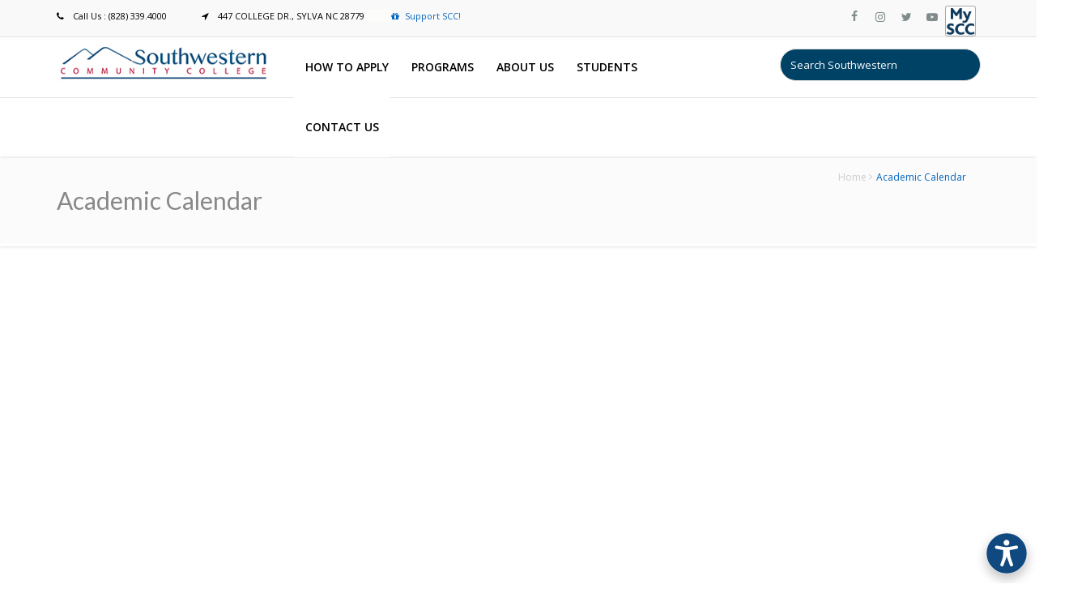

--- FILE ---
content_type: text/html; charset=UTF-8
request_url: https://www.southwesterncc.edu/academic-calendar-0
body_size: 20786
content:
<!DOCTYPE html>
<html lang="en" dir="ltr" prefix="content: http://purl.org/rss/1.0/modules/content/  dc: http://purl.org/dc/terms/  foaf: http://xmlns.com/foaf/0.1/  og: http://ogp.me/ns#  rdfs: http://www.w3.org/2000/01/rdf-schema#  schema: http://schema.org/  sioc: http://rdfs.org/sioc/ns#  sioct: http://rdfs.org/sioc/types#  skos: http://www.w3.org/2004/02/skos/core#  xsd: http://www.w3.org/2001/XMLSchema# ">
  <head>
    <meta name="viewport" content="width=device-width, initial-scale=1.0, minimum-scale=1">
    <meta charset="utf-8" />
<style>#block-cheeseburgermenu, #block-cheeseburgermenutrigger {--cheese-aside-bg-color: rgba( 13, 13, 13, 1);--cheese-aside-text-color: rgba( 255, 255, 255, 1);--cheese-main-bg-color: rgba( 255, 255, 255, 1);--cheese-main-text-color: rgba( 0, 0, 0, 1);--cheese-trigger-color: rgba( 7, 35, 176, 1);--cheese-trigger-bg-color: rgba( 13, 135, 242, 1);--cheese-scrollbar-color: rgba( 13, 135, 242, 1);}</style>
<script async src="/sites/default/files/google_analytics/gtag.js?t96oip"></script>
<script>window.dataLayer = window.dataLayer || [];function gtag(){dataLayer.push(arguments)};gtag("js", new Date());gtag("set", "developer_id.dMDhkMT", true);gtag("config", "G-8BD68CP5Z9", {"groups":"default","page_placeholder":"PLACEHOLDER_page_location"});gtag("config", "AW-950415720", {"groups":"default","page_placeholder":"PLACEHOLDER_page_location"});</script>
<meta name="description" content="2025-2027 Academic and Staff Holiday Calendar   " />
<meta name="geo.position" content="35.34847, -83.20668" />
<meta name="geo.placename" content="Sylva, NC" />
<link rel="canonical" href="https://www.southwesterncc.edu/academic-calendar-0" />
<meta name="Generator" content="Drupal 9 (https://www.drupal.org)" />
<meta name="MobileOptimized" content="width" />
<meta name="HandheldFriendly" content="true" />
<meta name="viewport" content="width=device-width, initial-scale=1.0, maximum-scale=1.0, user-scalable=0" />
<link rel="icon" href="/sites/default/files/Favicon1.png" type="image/png" />

    <title>Academic Calendar | SOUTHWESTERN COMMUNITY COLLEGE</title>
    <link rel="stylesheet" media="all" href="/sites/default/files/css/css_pK06NY6oWNSJ81QewpgZVSDJM71USsjBi6gDe7TPn2M.css" />
<link rel="stylesheet" media="all" href="https://cdnjs.cloudflare.com/ajax/libs/font-awesome/4.3.0/css/font-awesome.min.css" />
<link rel="stylesheet" media="all" href="/sites/default/files/css/css_nnx4V1oymteGlm8S4ruUYgRQoJkUePZYoh20oDxr81M.css" />
<link rel="stylesheet" media="all" href="/sites/default/files/css/css_3B7pBZqxege7HVSSaEgSuF29F7Aoy2MAgy664uO-3JI.css" />
<link rel="stylesheet" media="all" href="/sites/default/files/css/css_MWPNXczMFF1OfS4yaLkysNreIfkBwS_RkTAFxs1Qdpk.css" />

    
  </head>
  <body class="ltr wide page-node-11102 preloader1">
    	<div id="preloader">
		<div class="spinner">
			<div class="sk-dot1"></div><div class="sk-dot2"></div>
			<div class="rect3"></div><div class="rect4"></div>
			<div class="rect5"></div>
		</div>
	</div>
	    <a href="#main-content" class="visually-hidden focusable">
      Skip to main content
    </a>
    
      <div class="dialog-off-canvas-main-canvas" data-off-canvas-main-canvas>
    <div class="inv-body-inner default"><div id="section-header-top" class="inv-section">
  <div class="section-inner">
  <div class="container">
    <div class="row"><!-- .region-header-top-left-->
  <div class="inv-region region-header_top_left col-xs-12 col-sm-12 col-md-6 col-lg-6 region region-header-top-left">
    <div id="block-frontpagecontact" class="hidden-xs block">
          
        
  <div>
          
            <div class="clearfix text-formatted field field--name-body field--type-text-with-summary field--label-hidden field__item"><div style="" class="hotline"><span  class="inv-icon" style="margin-right:40px">
                        <i  class="fa fa-phone"></i> <span class="icon-text">Call Us : (828) 339.4000</span>
            </span><span  class="inv-icon" style="">
                        <i  class="fa fa-location-arrow"></i> <span class="icon-text">447 COLLEGE DR., SYLVA NC 28779     </span>
            </span><span  class="inv-icon" style="border-width:0px 0 0 30px;border-style:solid;border-color:#fcfcfa">
                        <a href="/Foundation/foundation" target="_blank"><i  class="fa fa-gift"></i><span class="icon-text">Support SCC!</span></a>
            </span></div></div>
      <div class="node_view"></div>
      </div>
</div>

<div id="block-panaramaapi" class="block">
          
        
  <div>
          
            <div class="clearfix text-formatted field field--name-body field--type-text-with-summary field--label-hidden field__item"><script src="https://panorama-api.yuja.com/visualizers/website-accessibility/aa881a00ec2d26a1b084030f2aea59385338c742de8d1cbaea69687c481b2837"></script></div>
      <div class="node_view"></div>
      </div>
</div>

<div id="block-frontpagecontactmobile" class="visible-xs hidden-sm hidden-md hidden-lg block">
          
        
  <div>
          
            <div class="clearfix text-formatted field field--name-body field--type-text-with-summary field--label-hidden field__item"><div style="" class="hotline"><span  class="inv-icon" style="margin-right:40px">
                        <i  class="ico-phone5"></i> <span class="icon-text">828.339.4000</span>
            </span><span  class="inv-icon" style="">
                        <a href="https://goo.gl/maps/7kXexvbHfyfL7yap7" target="_blank"><i  class="ico-location"></i><span class="icon-text">Map</span></a>
            </span><span  class="inv-icon" style="border-width:0px 0 0 30px;border-style:solid;border-color:#fcfcfa">
                        <a href="/Foundation/foundation" target="_blank"><i  class="ico-gift"></i><span class="icon-text">Support SCC!</span></a>
            </span></div></div>
      <div class="node_view"></div>
      </div>
</div>

<div class="views-exposed-form visible-xs visible-sm hidden-md hidden-lg block" data-drupal-selector="views-exposed-form-solr-site-search-page-1" id="block-exposedformsolr-site-searchpage-1-2">
          
        
  <div>
          <form action="/site-search" method="get" id="views-exposed-form-solr-site-search-page-1" accept-charset="UTF-8">
  <div class="form--inline clearfix">
  <div class="js-form-item form-item js-form-type-search-api-autocomplete form-type-search-api-autocomplete js-form-item-search form-item-search form-no-label">
        <input placeholder="Search Southwestern" data-drupal-selector="edit-search" data-search-api-autocomplete-search="solr_site_search" class="form-autocomplete form-text" data-autocomplete-path="/search_api_autocomplete/solr_site_search?display=page_1&amp;&amp;filter=search" type="text" id="edit-search" name="search" value="" size="30" maxlength="128" />

        </div>
<div data-drupal-selector="edit-actions" class="form-actions js-form-wrapper form-wrapper" id="edit-actions"><input data-drupal-selector="edit-submit-solr-site-search" type="submit" id="edit-submit-solr-site-search" value="Apply" class="button js-form-submit form-submit" />
</div>

</div>

</form>

      </div>
</div>


  </div>
<!-- END .region-header-top-left-->
<!-- .region-header-top-right-->
  <div class="inv-region region-header_top_right col-xs-12 col-sm-12 col-md-6 col-lg-6 region region-header-top-right">
    <div id="block-frontpagesocialheader" class="hidden-xs block">
          
        
  <div>
          
            <div class="clearfix text-formatted field field--name-body field--type-text-with-summary field--label-hidden field__item"><div style="" class="text-right"><a  class="inv-icon style01" style="" href="https://www.facebook.com/sccnc1" target="_blank">
	<span class="soc_name"></span>
	<span class="soc_icon_bg"></span>
	<i class="ico-facebook4"></i>
</a><a  class="inv-icon google style01" style="" href="https://www.instagram.com/southwesterncc/?hl=en" target="_blank">
	<span class="soc_name"></span>
	<span class="soc_icon_bg"></span>
	<i class="fa fa-instagram"></i>
</a><a  class="inv-icon twitter style01" style="" href="https://twitter.com/southwesterncc?ref_src=twsrc%5Egoogle%7Ctwcamp%5Eserp%7Ctwgr%5Eauthor" target="_blank">
	<span class="soc_name"></span>
	<span class="soc_icon_bg"></span>
	<i class="fa fa-twitter"></i>
</a><a  class="inv-icon style01" style="" href="https://www.youtube.com/channel/UCSh3Pl7ly7PPbGmvHuDkA9w" target="_blank">
	<span class="soc_name"></span>
	<span class="soc_icon_bg"></span>
	<i class="fa fa-youtube-play"></i>
</a><span  class="inv-icon style02" style="background-image:url(&#039;https://www.southwesterncc.edu/sites/default/files/MySCC1.png&#039;);background-repeat: no-repeat;background-size: contain">
                        <a href="https://my.southwesterncc.edu/" target="_blank"><i ></i><span class="icon-text"></span></a>
            </span></div></div>
      <div class="node_view"></div>
      </div>
</div>


  </div>
<!-- END .region-header-top-right-->
</div>
  </div>
  </div>
</div>
<div id="section-header" class="inv-section inv-sticky">
  <div class="section-inner">
  <div class="container">
    <div class="row"><!-- .region-footer-first-->
  <div class="inv-region region-footer_first col-xs-12 col-sm-12 col-md-3 col-lg-3 region region-footer-first">
    <div id="block-enar-branding" class="block">
          
        
  <div>
          <a href="/" rel="home" class="site-logo">
      <img src="/sites/default/files/2021_website.png" alt="Home" />
    </a>
        </div>
</div>


  </div>
<!-- END .region-footer-first-->
<!-- .region-haft-content-second-->
  <div class="inv-region region-haft_content_second col-xs-12 col-sm-12 col-md-6 col-lg-6 region region-haft-content-second">
    <div id="block-newmainmenu-4" class="hidden-xs hidden-sm visible-md visible-lg block">
          
        
  <div>
          <div  class="tb-megamenu tb-megamenu-new-main-menu" role="navigation" aria-label="Main navigation">
      <button data-target=".nav-collapse" data-toggle="collapse" class="btn btn-navbar tb-megamenu-button" type="button">
      <i class="fa fa-reorder"></i>
    </button>
    <div class="nav-collapse  always-show">
    <ul  class="tb-megamenu-nav nav level-0 items-5" role="list" >
        <li  class="tb-megamenu-item level-1 mega dropdown" data-id="menu_link_content:6ca96b74-8298-42dd-9516-c5ab5eaf7071" data-level="1" data-type="menu_item" data-class="" data-xicon="" data-caption="" data-alignsub="" data-group="0" data-hidewcol="0" data-hidesub="0" data-label="" aria-level="1" >
      <a href="/completing-our-online-enrollment-process"  class="dropdown-toggle" aria-expanded="false">
          How to Apply
          <span class="caret"></span>
          </a>
  <div  class="tb-megamenu-submenu dropdown-menu mega-dropdown-menu nav-child" data-class="" data-width="300" style="width: 300px;" role="list">
  <div class="mega-dropdown-inner">
          <div  class="tb-megamenu-row row-fluid">
      <div  class="tb-megamenu-column span12 mega-col-nav" data-class="" data-width="12" data-hidewcol="0" id="tb-megamenu-column-1">
  <div class="tb-megamenu-column-inner mega-inner clearfix">
               <ul  class="tb-megamenu-subnav mega-nav level-1 items-3" role="list">
        <li  class="tb-megamenu-item level-2 mega dropdown-submenu" data-id="menu_link_content:992a1bab-f27d-40fa-a384-e433fd813deb" data-level="2" data-type="menu_item" data-class="" data-xicon="" data-caption="" data-alignsub="" data-group="0" data-hidewcol="0" data-hidesub="0" data-label="" aria-level="2" >
      <a href="/admissions"  class="dropdown-toggle" aria-expanded="false">
          Admissions / Enrollment
          <span class="caret"></span>
          </a>
  <div  class="tb-megamenu-submenu dropdown-menu mega-dropdown-menu nav-child" data-class="" data-width="300" style="width: 300px;" role="list">
  <div class="mega-dropdown-inner">
          <div  class="tb-megamenu-row row-fluid">
      <div  class="tb-megamenu-column span12 mega-col-nav" data-class="" data-width="12" data-hidewcol="0" id="tb-megamenu-column-2">
  <div class="tb-megamenu-column-inner mega-inner clearfix">
               <ul  class="tb-megamenu-subnav mega-nav level-2 items-5" role="list">
        <li  class="tb-megamenu-item level-3 mega" data-id="menu_link_content:40588f14-e137-48e0-a21b-9720dd75a2fe" data-level="3" data-type="menu_item" data-class="" data-xicon="" data-caption="" data-alignsub="" data-group="0" data-hidewcol="0" data-hidesub="0" data-label="" aria-level="3" >
      <a href="https://www.southwesterncc.edu/NSO" >
          New Student Orientation
          </a>
  
</li>

        <li  class="tb-megamenu-item level-3 mega" data-id="menu_link_content:e59ac7c0-3e8a-43a4-a513-49da9b42baf1" data-level="3" data-type="menu_item" data-class="" data-xicon="" data-caption="" data-alignsub="" data-group="0" data-hidewcol="0" data-hidesub="0" data-label="" aria-level="3" >
      <a href="https://www.southwesterncc.edu/admissions/campus-housing" >
          Off-Campus Housing
          </a>
  
</li>

        <li  class="tb-megamenu-item level-3 mega" data-id="menu_link_content:e30aa082-a96d-4151-988f-6611aaa54b8e" data-level="3" data-type="menu_item" data-class="" data-xicon="" data-caption="" data-alignsub="" data-group="0" data-hidewcol="0" data-hidesub="0" data-label="" aria-level="3" >
      <a href="https://www.southwesterncc.edu/testing-center" >
          Testing Center
          </a>
  
</li>

        <li  class="tb-megamenu-item level-3 mega" data-id="menu_link_content:f0573469-111c-4ba1-90c2-585f3f785861" data-level="3" data-type="menu_item" data-class="" data-xicon="" data-caption="" data-alignsub="" data-group="0" data-hidewcol="0" data-hidesub="0" data-label="" aria-level="3" >
      <a href="https://www.southwesterncc.edu/admissions/tuition-fees-and-payments" >
          Tuition &amp; Fees
          </a>
  
</li>

        <li  class="tb-megamenu-item level-3 mega" data-id="menu_link_content:5fd8fcd3-4403-4687-8619-51aeba9c747d" data-level="3" data-type="menu_item" data-class="" data-xicon="" data-caption="" data-alignsub="" data-group="0" data-hidewcol="0" data-hidesub="0" data-label="" aria-level="3" >
      <a href="https://www.southwesterncc.edu/admissions/enroll-non-us-student" >
          Non-US Student Enrollment
          </a>
  
</li>

  </ul>

      </div>
</div>

  </div>

      </div>
</div>

</li>

        <li  class="tb-megamenu-item level-2 mega" data-id="menu_link_content:0cd9a715-1fd1-469b-a769-668900154900" data-level="2" data-type="menu_item" data-class="" data-xicon="" data-caption="" data-alignsub="" data-group="0" data-hidewcol="0" data-hidesub="0" data-label="" aria-level="2" >
      <a href="https://www.southwesterncc.edu/class-schedule" >
          Class schedules
          </a>
  
</li>

        <li  class="tb-megamenu-item level-2 mega" data-id="menu_link_content:b7187a39-d275-433d-b55d-3717769667ae" data-level="2" data-type="menu_item" data-class="" data-xicon="" data-caption="" data-alignsub="" data-group="0" data-hidewcol="0" data-hidesub="0" data-label="" aria-level="2" >
      <a href="https://www.southwesterncc.edu/financial-aid" >
          Financial Aid
          </a>
  
</li>

  </ul>

      </div>
</div>

  </div>

      </div>
</div>

</li>

        <li  class="tb-megamenu-item level-1 mega dropdown" data-id="menu_link_content:835578ba-976b-4db0-92d2-233da116acd8" data-level="1" data-type="menu_item" data-class="" data-xicon="" data-caption="" data-alignsub="" data-group="0" data-hidewcol="0" data-hidesub="0" data-label="" aria-level="1" >
      <a href="/programs"  class="dropdown-toggle" aria-expanded="false">
          Programs
          <span class="caret"></span>
          </a>
  <div  class="tb-megamenu-submenu dropdown-menu mega-dropdown-menu nav-child" data-class="" data-width="275" style="width: 275px;" role="list">
  <div class="mega-dropdown-inner">
          <div  class="tb-megamenu-row row-fluid">
      <div  class="tb-megamenu-column span12 mega-col-nav" data-class="" data-width="12" data-hidewcol="0" id="tb-megamenu-column-3">
  <div class="tb-megamenu-column-inner mega-inner clearfix">
               <ul  class="tb-megamenu-subnav mega-nav level-1 items-3" role="list">
        <li  class="tb-megamenu-item level-2 mega dropdown-submenu" data-id="menu_link_content:5a4eecdb-8c91-4887-b114-aa486603e56d" data-level="2" data-type="menu_item" data-class="" data-xicon="" data-caption="" data-alignsub="" data-group="0" data-hidewcol="0" data-hidesub="0" data-label="" aria-level="2" >
      <a href="https://www.southwesterncc.edu/programs"  class="dropdown-toggle" aria-expanded="false">
          Academic
          <span class="caret"></span>
          </a>
  <div  class="tb-megamenu-submenu dropdown-menu mega-dropdown-menu nav-child" data-class="" data-width="300" style="width: 300px;" role="list">
  <div class="mega-dropdown-inner">
          <div  class="tb-megamenu-row row-fluid">
      <div  class="tb-megamenu-column span12 mega-col-nav" data-class="" data-width="12" data-hidewcol="0" id="tb-megamenu-column-4">
  <div class="tb-megamenu-column-inner mega-inner clearfix">
               <ul  class="tb-megamenu-subnav mega-nav level-2 items-4" role="list">
        <li  class="tb-megamenu-item level-3 mega" data-id="menu_link_content:959d2773-796f-412b-aa30-a35b581a360a" data-level="3" data-type="menu_item" data-class="" data-xicon="" data-caption="" data-alignsub="" data-group="0" data-hidewcol="0" data-hidesub="1" data-label="" aria-level="3" >
      <a href="https://www.southwesterncc.edu/arts-sciences" >
          Arts &amp; Sciences / College Transfer
          </a>
  
</li>

        <li  class="tb-megamenu-item level-3 mega" data-id="menu_link_content:4af52684-0bf2-4dc6-85b2-c153f8d3b78f" data-level="3" data-type="menu_item" data-class="" data-xicon="" data-caption="" data-alignsub="" data-group="0" data-hidewcol="0" data-hidesub="1" data-label="" aria-level="3" >
      <a href="https://www.southwesterncc.edu/career-technologies/career-technologies" >
          Career Technologies
          </a>
  
</li>

        <li  class="tb-megamenu-item level-3 mega" data-id="menu_link_content:1ae589ca-ed2d-4d64-9119-cc8fbabade75" data-level="3" data-type="menu_item" data-class="" data-xicon="" data-caption="" data-alignsub="" data-group="0" data-hidewcol="0" data-hidesub="1" data-label="" aria-level="3" >
      <a href="https://www.southwesterncc.edu/health-sciences/health-sciences-academic-programs" >
          Health Sciences
          </a>
  
</li>

        <li  class="tb-megamenu-item level-3 mega" data-id="menu_link_content:c1fbe61f-7b87-475d-8d82-f377977681d3" data-level="3" data-type="menu_item" data-class="" data-xicon="" data-caption="" data-alignsub="" data-group="0" data-hidewcol="0" data-hidesub="0" data-label="" aria-level="3" >
      <a href="https://www.southwesterncc.edu/elearning/online-programs" >
          Online Programs	
          </a>
  
</li>

  </ul>

      </div>
</div>

  </div>

      </div>
</div>

</li>

            <li  class="tb-megamenu-item level-2 mega dropdown-submenu" data-id="menu_link_content:ba0348e4-ce71-4b32-89e1-bdd9d02fac57" data-level="2" data-type="menu_item" data-class="" data-xicon="" data-caption="" data-alignsub="" data-group="0" data-hidewcol="0" data-hidesub="0" data-label="" aria-level="2" >
      <span class="dropdown-toggle tb-megamenu-no-link" aria-expanded="false" tabindex="0">
          Special Opportunities
          <span class="caret"></span>
          </span>
  <div  class="tb-megamenu-submenu dropdown-menu mega-dropdown-menu nav-child" data-class="" data-width="300" style="width: 300px;" role="list">
  <div class="mega-dropdown-inner">
          <div  class="tb-megamenu-row row-fluid">
      <div  class="tb-megamenu-column span12 mega-col-nav" data-class="" data-width="12" data-hidewcol="0" id="tb-megamenu-column-4">
  <div class="tb-megamenu-column-inner mega-inner clearfix">
               <ul  class="tb-megamenu-subnav mega-nav level-2 items-7" role="list">
        <li  class="tb-megamenu-item level-3 mega" data-id="menu_link_content:b8ccf48a-0abf-448a-9866-9e651a1f1167" data-level="3" data-type="menu_item" data-class="" data-xicon="" data-caption="" data-alignsub="" data-group="0" data-hidewcol="0" data-hidesub="0" data-label="" aria-level="3" >
      <a href="https://www.southwesterncc.edu/c-step" >
          C-STEP
          </a>
  
</li>

        <li  class="tb-megamenu-item level-3 mega" data-id="menu_link_content:8b1a6485-bc50-424c-8000-d7ff9a394509" data-level="3" data-type="menu_item" data-class="" data-xicon="" data-caption="" data-alignsub="" data-group="0" data-hidewcol="0" data-hidesub="0" data-label="" aria-level="3" >
      <a href="/evergreen" >
          Evergreen
          </a>
  
</li>

        <li  class="tb-megamenu-item level-3 mega" data-id="menu_link_content:2b2999d8-b386-490a-85e7-172502baeaeb" data-level="3" data-type="menu_item" data-class="" data-xicon="" data-caption="" data-alignsub="" data-group="0" data-hidewcol="0" data-hidesub="0" data-label="" aria-level="3" >
      <a href="https://www.southwesterncc.edu/honors-program" >
          Honors Program
          </a>
  
</li>

        <li  class="tb-megamenu-item level-3 mega" data-id="menu_link_content:b03bef18-1658-46ed-ba45-adc8713d9e73" data-level="3" data-type="menu_item" data-class="" data-xicon="" data-caption="" data-alignsub="" data-group="0" data-hidewcol="0" data-hidesub="0" data-label="" aria-level="3" >
      <a href="/college-and-career-readiness/project-search" >
          Project SEARCH
          </a>
  
</li>

        <li  class="tb-megamenu-item level-3 mega" data-id="menu_link_content:cf2d10ea-4c9e-4e20-a27a-bdf23cb31eff" data-level="3" data-type="menu_item" data-class="" data-xicon="" data-caption="" data-alignsub="" data-group="0" data-hidewcol="0" data-hidesub="0" data-label="" aria-level="3" >
      <a href="/sccwcu-band" >
          SCC/WCU Band
          </a>
  
</li>

        <li  class="tb-megamenu-item level-3 mega" data-id="menu_link_content:4ce740eb-cc1d-40ba-a24a-86fd8d35071e" data-level="3" data-type="menu_item" data-class="" data-xicon="" data-caption="" data-alignsub="" data-group="0" data-hidewcol="0" data-hidesub="0" data-label="" aria-level="3" >
      <a href="/stem/smokymtnstem" >
          STEM/NASA Partnership
          </a>
  
</li>

        <li  class="tb-megamenu-item level-3 mega" data-id="menu_link_content:3fec0fa0-9752-4167-a947-0fa3635581c7" data-level="3" data-type="menu_item" data-class="" data-xicon="" data-caption="" data-alignsub="" data-group="0" data-hidewcol="0" data-hidesub="0" data-label="" aria-level="3" >
      <a href="/wac/writing-across-curriculum" >
          Writing Across the Curriculum
          </a>
  
</li>

  </ul>

      </div>
</div>

  </div>

      </div>
</div>

</li>

        <li  class="tb-megamenu-item level-2 mega dropdown-submenu" data-id="menu_link_content:fbfa9683-7d26-42de-94bc-a4646525a582" data-level="2" data-type="menu_item" data-class="" data-xicon="" data-caption="" data-alignsub="" data-group="0" data-hidewcol="0" data-hidesub="0" data-label="" aria-level="2" >
      <a href="https://www.southwesterncc.edu/workforce-innovations/continuing-education"  class="dropdown-toggle" aria-expanded="false">
          Workforce Continuing Education
          <span class="caret"></span>
          </a>
  <div  class="tb-megamenu-submenu dropdown-menu mega-dropdown-menu nav-child" data-class="" data-width="300" style="width: 300px;" role="list">
  <div class="mega-dropdown-inner">
          <div  class="tb-megamenu-row row-fluid">
      <div  class="tb-megamenu-column span12 mega-col-nav" data-class="" data-width="12" data-hidewcol="0" id="tb-megamenu-column-4">
  <div class="tb-megamenu-column-inner mega-inner clearfix">
               <ul  class="tb-megamenu-subnav mega-nav level-2 items-7" role="list">
        <li  class="tb-megamenu-item level-3 mega" data-id="menu_link_content:642e1131-42ae-4fb8-a84e-acc75a80b91f" data-level="3" data-type="menu_item" data-class="" data-xicon="" data-caption="" data-alignsub="" data-group="0" data-hidewcol="0" data-hidesub="1" data-label="" aria-level="3" >
      <a href="/college-and-career-readiness" >
          College and Career Readiness
          </a>
  
</li>

        <li  class="tb-megamenu-item level-3 mega" data-id="menu_link_content:552968db-6c8d-4d14-8821-756a753ce9d2" data-level="3" data-type="menu_item" data-class="" data-xicon="" data-caption="" data-alignsub="" data-group="0" data-hidewcol="0" data-hidesub="0" data-label="" aria-level="3" >
      <a href="https://ss.southwesterncc.edu/Student/InstantEnrollment" >
          Enroll Online
          </a>
  
</li>

        <li  class="tb-megamenu-item level-3 mega" data-id="menu_link_content:a920335f-a799-430f-a749-d929d1ad7334" data-level="3" data-type="menu_item" data-class="" data-xicon="" data-caption="" data-alignsub="" data-group="0" data-hidewcol="0" data-hidesub="1" data-label="" aria-level="3" >
      <a href="/heritage-arts-1" >
          Heritage Arts
          </a>
  
</li>

        <li  class="tb-megamenu-item level-3 mega" data-id="menu_link_content:512c3ce1-d352-409a-9f5c-c41a52fbb4b6" data-level="3" data-type="menu_item" data-class="" data-xicon="" data-caption="" data-alignsub="" data-group="0" data-hidewcol="0" data-hidesub="0" data-label="" aria-level="3" >
      <a href="/workforce-innovations/personal-enrichment" >
          Personal Enrichment
          </a>
  
</li>

        <li  class="tb-megamenu-item level-3 mega" data-id="menu_link_content:c926ee5b-7122-4965-a695-91e1dc79c7e7" data-level="3" data-type="menu_item" data-class="" data-xicon="" data-caption="" data-alignsub="" data-group="0" data-hidewcol="0" data-hidesub="1" data-label="" aria-level="3" >
      <a href="/pstc/jerry-sutton-public-safety-training-center" >
          Public Safety Training
          </a>
  
</li>

        <li  class="tb-megamenu-item level-3 mega" data-id="menu_link_content:a7e148de-bbba-4d77-9519-2ebfef982234" data-level="3" data-type="menu_item" data-class="" data-xicon="" data-caption="" data-alignsub="" data-group="0" data-hidewcol="0" data-hidesub="1" data-label="" aria-level="3" >
      <a href="/sbc" >
          Small Business Center
          </a>
  
</li>

        <li  class="tb-megamenu-item level-3 mega" data-id="menu_link_content:9a06dd02-7c93-4d54-8318-c25002168786" data-level="3" data-type="menu_item" data-class="" data-xicon="" data-caption="" data-alignsub="" data-group="0" data-hidewcol="0" data-hidesub="1" data-label="" aria-level="3" >
      <a href="/workforce-innovations/workforce-education" >
          Workforce Education
          </a>
  
</li>

  </ul>

      </div>
</div>

  </div>

      </div>
</div>

</li>

  </ul>

      </div>
</div>

  </div>

      </div>
</div>

</li>

        <li  class="tb-megamenu-item level-1 mega dropdown" data-id="menu_link_content:4afac5ef-658c-41c3-aaa8-5b8ef21ec61f" data-level="1" data-type="menu_item" data-class="" data-xicon="" data-caption="" data-alignsub="" data-group="0" data-hidewcol="0" data-hidesub="0" data-label="" aria-level="1" >
      <a href="/about-us"  class="dropdown-toggle" aria-expanded="false">
          About Us
          <span class="caret"></span>
          </a>
  <div  class="tb-megamenu-submenu dropdown-menu mega-dropdown-menu nav-child" data-class="" data-width="350" style="width: 350px;" role="list">
  <div class="mega-dropdown-inner">
          <div  class="tb-megamenu-row row-fluid">
      <div  class="tb-megamenu-column span12 mega-col-nav" data-class="" data-width="12" data-hidewcol="0" id="tb-megamenu-column-4">
  <div class="tb-megamenu-column-inner mega-inner clearfix">
               <ul  class="tb-megamenu-subnav mega-nav level-1 items-15" role="list">
        <li  class="tb-megamenu-item level-2 mega" data-id="menu_link_content:ec77c0d0-cd20-4747-8ace-190146118d9e" data-level="2" data-type="menu_item" data-class="" data-xicon="" data-caption="" data-alignsub="" data-group="0" data-hidewcol="0" data-hidesub="0" data-label="" aria-level="2" >
      <a href="/accreditation" >
          Accreditation
          </a>
  
</li>

        <li  class="tb-megamenu-item level-2 mega" data-id="menu_link_content:ed75cbc4-758f-48c2-a191-c142de6d1801" data-level="2" data-type="menu_item" data-class="" data-xicon="" data-caption="" data-alignsub="" data-group="0" data-hidewcol="0" data-hidesub="0" data-label="" aria-level="2" >
      <a href="/board-trustees" >
          Board of Trustees
          </a>
  
</li>

        <li  class="tb-megamenu-item level-2 mega" data-id="menu_link_content:735b90aa-668b-4008-ba68-b29ce19aa0f3" data-level="2" data-type="menu_item" data-class="" data-xicon="" data-caption="" data-alignsub="" data-group="0" data-hidewcol="0" data-hidesub="0" data-label="" aria-level="2" >
      <a href="/college-history" >
          College HIstory
          </a>
  
</li>

        <li  class="tb-megamenu-item level-2 mega" data-id="menu_link_content:769602da-519d-487b-8ca6-74d12d5ec6f9" data-level="2" data-type="menu_item" data-class="" data-xicon="" data-caption="" data-alignsub="" data-group="0" data-hidewcol="0" data-hidesub="0" data-label="" aria-level="2" >
      <a href="/about-us" >
          College Mission
          </a>
  
</li>

        <li  class="tb-megamenu-item level-2 mega" data-id="menu_link_content:e130b85a-e5e5-4e39-9a3b-2146b071a1e7" data-level="2" data-type="menu_item" data-class="" data-xicon="" data-caption="" data-alignsub="" data-group="0" data-hidewcol="0" data-hidesub="0" data-label="" aria-level="2" >
      <a href="/admissions/consumer-information" >
          Consumer Information
          </a>
  
</li>

        <li  class="tb-megamenu-item level-2 mega" data-id="menu_link_content:5bb162c9-2c02-420f-9a14-52123799c8db" data-level="2" data-type="menu_item" data-class="" data-xicon="" data-caption="" data-alignsub="" data-group="0" data-hidewcol="0" data-hidesub="0" data-label="" aria-level="2" >
      <a href="/covid-19" >
          Covid-19
          </a>
  
</li>

        <li  class="tb-megamenu-item level-2 mega" data-id="menu_link_content:6ea2537f-6b0c-497d-ba23-bb559843f701" data-level="2" data-type="menu_item" data-class="" data-xicon="" data-caption="" data-alignsub="" data-group="0" data-hidewcol="0" data-hidesub="0" data-label="" aria-level="2" >
      <a href="/event-reservation-form" >
          Event Reservation Form
          </a>
  
</li>

        <li  class="tb-megamenu-item level-2 mega" data-id="menu_link_content:4416341c-d501-43e3-ada9-56466f0df75c" data-level="2" data-type="menu_item" data-class="" data-xicon="" data-caption="" data-alignsub="" data-group="0" data-hidewcol="0" data-hidesub="0" data-label="" aria-level="2" >
      <a href="https://southwesterncc.exacthire.com/" >
          Employment at SCC
          </a>
  
</li>

        <li  class="tb-megamenu-item level-2 mega" data-id="menu_link_content:4896bc18-891e-41f2-943d-d931a254dd4c" data-level="2" data-type="menu_item" data-class="" data-xicon="" data-caption="" data-alignsub="" data-group="0" data-hidewcol="0" data-hidesub="0" data-label="" aria-level="2" >
      <a href="/faculty-and-staff" >
          Faculty and Staff
          </a>
  
</li>

        <li  class="tb-megamenu-item level-2 mega" data-id="menu_link_content:ef41745b-3ba2-4629-a70c-ee3175e15d7f" data-level="2" data-type="menu_item" data-class="" data-xicon="" data-caption="" data-alignsub="" data-group="0" data-hidewcol="0" data-hidesub="0" data-label="" aria-level="2" >
      <a href="/Foundation" >
          Foundation
          </a>
  
</li>

        <li  class="tb-megamenu-item level-2 mega" data-id="menu_link_content:18a7561c-6e23-4231-8900-147b509d48d6" data-level="2" data-type="menu_item" data-class="" data-xicon="" data-caption="" data-alignsub="" data-group="0" data-hidewcol="0" data-hidesub="0" data-label="" aria-level="2" >
      <a href="/human-resources" >
          Human Resources
          </a>
  
</li>

        <li  class="tb-megamenu-item level-2 mega" data-id="menu_link_content:2305ac18-7dab-48e2-ad8b-68e1fa9b720c" data-level="2" data-type="menu_item" data-class="" data-xicon="" data-caption="" data-alignsub="" data-group="0" data-hidewcol="0" data-hidesub="0" data-label="" aria-level="2" >
      <a href="/scc-locations/scc-locations" >
          Locations
          </a>
  
</li>

        <li  class="tb-megamenu-item level-2 mega" data-id="menu_link_content:43c117d2-7448-48ab-b390-14a625ff30de" data-level="2" data-type="menu_item" data-class="" data-xicon="" data-caption="" data-alignsub="" data-group="0" data-hidewcol="0" data-hidesub="0" data-label="" aria-level="2" >
      <a href="/form/need-help" >
          Need Help?
          </a>
  
</li>

        <li  class="tb-megamenu-item level-2 mega" data-id="menu_link_content:100b1aff-98fa-403a-b995-ff453b3933de" data-level="2" data-type="menu_item" data-class="" data-xicon="" data-caption="" data-alignsub="" data-group="0" data-hidewcol="0" data-hidesub="0" data-label="" aria-level="2" >
      <a href="/presidents-office" >
          Presidents Office
          </a>
  
</li>

        <li  class="tb-megamenu-item level-2 mega" data-id="menu_link_content:f243b43d-a552-48bc-b2e2-213ab03653e0" data-level="2" data-type="menu_item" data-class="" data-xicon="" data-caption="" data-alignsub="" data-group="0" data-hidewcol="0" data-hidesub="0" data-label="" aria-level="2" >
      <a href="/campus-safety-security" >
          Safety and Security
          </a>
  
</li>

  </ul>

      </div>
</div>

  </div>

      </div>
</div>

</li>

        <li  class="tb-megamenu-item level-1 mega dropdown" data-id="menu_link_content:0a39277d-5a09-4e4d-800b-b58b7787c931" data-level="1" data-type="menu_item" data-class="" data-xicon="" data-caption="" data-alignsub="" data-group="0" data-hidewcol="0" data-hidesub="0" data-label="" aria-level="1" >
      <a href="/academic-services"  class="dropdown-toggle" aria-expanded="false">
          Students
          <span class="caret"></span>
          </a>
  <div  class="tb-megamenu-submenu dropdown-menu mega-dropdown-menu nav-child" data-class="" data-width="" role="list">
  <div class="mega-dropdown-inner">
          <div  class="tb-megamenu-row row-fluid">
      <div  class="tb-megamenu-column span12 mega-col-nav" data-class="" data-width="12" data-hidewcol="0" id="tb-megamenu-column-4">
  <div class="tb-megamenu-column-inner mega-inner clearfix">
               <ul  class="tb-megamenu-subnav mega-nav level-1 items-9" role="list">
        <li  class="tb-megamenu-item level-2 mega dropdown-submenu" data-id="menu_link_content:14e5a0da-da77-4a5f-9d93-00e7421e3195" data-level="2" data-type="menu_item" data-class="" data-xicon="" data-caption="" data-alignsub="" data-group="0" data-hidewcol="0" data-hidesub="0" data-label="" aria-level="2" >
      <a href="/academic-services"  class="dropdown-toggle" aria-expanded="false">
          Academic Services
          <span class="caret"></span>
          </a>
  <div  class="tb-megamenu-submenu dropdown-menu mega-dropdown-menu nav-child" data-class="" data-width="350" style="width: 350px;" role="list">
  <div class="mega-dropdown-inner">
          <div  class="tb-megamenu-row row-fluid">
      <div  class="tb-megamenu-column span12 mega-col-nav" data-class="" data-width="12" data-hidewcol="0" id="tb-megamenu-column-4">
  <div class="tb-megamenu-column-inner mega-inner clearfix">
               <ul  class="tb-megamenu-subnav mega-nav level-2 items-9" role="list">
        <li  class="tb-megamenu-item level-3 mega" data-id="menu_link_content:95752ad0-b94a-4289-9671-3b158a4f1642" data-level="3" data-type="menu_item" data-class="" data-xicon="" data-caption="" data-alignsub="" data-group="0" data-hidewcol="0" data-hidesub="0" data-label="" aria-level="3" >
      <a href="http://www.bkstr.com/webapp/wcs/stores/servlet/StoreCatalogDisplay?catalogId=10001&amp;langId=-1&amp;demoKey=d&amp;storeId=275406" >
          Bookstore
          </a>
  
</li>

        <li  class="tb-megamenu-item level-3 mega" data-id="menu_link_content:88501c5c-d262-42eb-8fd4-acc878770c75" data-level="3" data-type="menu_item" data-class="" data-xicon="" data-caption="" data-alignsub="" data-group="0" data-hidewcol="0" data-hidesub="0" data-label="" aria-level="3" >
      <a href="/elearning/e-learning" >
          E-Learning
          </a>
  
</li>

        <li  class="tb-megamenu-item level-3 mega" data-id="menu_link_content:ef6235df-abe3-49d9-8e8c-9dba0a5c3c56" data-level="3" data-type="menu_item" data-class="" data-xicon="" data-caption="" data-alignsub="" data-group="0" data-hidewcol="0" data-hidesub="0" data-label="" aria-level="3" >
      <a href="/it" >
          Information Technology
          </a>
  
</li>

        <li  class="tb-megamenu-item level-3 mega" data-id="menu_link_content:6b575bff-2986-4a82-a0dd-900d709158b6" data-level="3" data-type="menu_item" data-class="" data-xicon="" data-caption="" data-alignsub="" data-group="0" data-hidewcol="0" data-hidesub="0" data-label="" aria-level="3" >
      <a href="/learning-assistance" >
          Learning Assistance
          </a>
  
</li>

        <li  class="tb-megamenu-item level-3 mega" data-id="menu_link_content:fdfd7747-8430-44a4-92f5-0df69172b175" data-level="3" data-type="menu_item" data-class="" data-xicon="" data-caption="" data-alignsub="" data-group="0" data-hidewcol="0" data-hidesub="0" data-label="" aria-level="3" >
      <a href="/library/holt-library" >
          Library
          </a>
  
</li>

        <li  class="tb-megamenu-item level-3 mega" data-id="menu_link_content:46f30e47-cff4-4828-86dc-3d78897fa994" data-level="3" data-type="menu_item" data-class="" data-xicon="" data-caption="" data-alignsub="" data-group="0" data-hidewcol="0" data-hidesub="0" data-label="" aria-level="3" >
      <a href="/registrar" >
          Registrar
          </a>
  
</li>

        <li  class="tb-megamenu-item level-3 mega" data-id="menu_link_content:6dd8814d-b374-4d06-ad3b-a2dd474d9239" data-level="3" data-type="menu_item" data-class="" data-xicon="" data-caption="" data-alignsub="" data-group="0" data-hidewcol="0" data-hidesub="0" data-label="" aria-level="3" >
      <a href="https://www.southwesterncc.edu/simulation-learning" >
          Simulation Learning
          </a>
  
</li>

        <li  class="tb-megamenu-item level-3 mega" data-id="menu_link_content:42901066-593b-4373-9978-efc8507f2f4c" data-level="3" data-type="menu_item" data-class="" data-xicon="" data-caption="" data-alignsub="" data-group="0" data-hidewcol="0" data-hidesub="0" data-label="" aria-level="3" >
      <a href="/student-support-services" >
          Student Support Services
          </a>
  
</li>

        <li  class="tb-megamenu-item level-3 mega" data-id="menu_link_content:9e5b79cf-d275-4b80-bf1d-e5e54ff213b0" data-level="3" data-type="menu_item" data-class="" data-xicon="" data-caption="" data-alignsub="" data-group="0" data-hidewcol="0" data-hidesub="0" data-label="" aria-level="3" >
      <a href="/utac" >
          UTAC - University Transfer Advising Center
          </a>
  
</li>

  </ul>

      </div>
</div>

  </div>

      </div>
</div>

</li>

        <li  class="tb-megamenu-item level-2 mega" data-id="menu_link_content:2d933b4e-d7fe-4b29-aff8-8993903d744b" data-level="2" data-type="menu_item" data-class="" data-xicon="" data-caption="" data-alignsub="" data-group="0" data-hidewcol="0" data-hidesub="0" data-label="" aria-level="2" >
      <a href="/accessibility" >
          Accessibility
          </a>
  
</li>

        <li  class="tb-megamenu-item level-2 mega" data-id="menu_link_content:e81b7419-3278-4b73-8a03-74e5cdc26478" data-level="2" data-type="menu_item" data-class="" data-xicon="" data-caption="" data-alignsub="" data-group="0" data-hidewcol="0" data-hidesub="0" data-label="" aria-level="2" >
      <a href="/career-services" >
          Career Services
          </a>
  
</li>

        <li  class="tb-megamenu-item level-2 mega" data-id="menu_link_content:968db584-c4a6-4341-ac7e-9cad54b7c468" data-level="2" data-type="menu_item" data-class="" data-xicon="" data-caption="" data-alignsub="" data-group="0" data-hidewcol="0" data-hidesub="0" data-label="" aria-level="2" >
      <a href="/registrar/commencement" >
          Commencement
          </a>
  
</li>

        <li  class="tb-megamenu-item level-2 mega" data-id="menu_link_content:d094f1df-a8b8-41f8-88b1-909fa8b44b9c" data-level="2" data-type="menu_item" data-class="" data-xicon="" data-caption="" data-alignsub="" data-group="0" data-hidewcol="0" data-hidesub="0" data-label="" aria-level="2" >
      <a href="/counseling/counseling" >
          Counseling
          </a>
  
</li>

        <li  class="tb-megamenu-item level-2 mega dropdown-submenu" data-id="menu_link_content:ada0e6bd-db4a-4f99-851f-9699d6697430" data-level="2" data-type="menu_item" data-class="" data-xicon="" data-caption="" data-alignsub="" data-group="0" data-hidewcol="0" data-hidesub="0" data-label="" aria-level="2" >
      <a href="/high-school-students"  class="dropdown-toggle" aria-expanded="false">
          High School Students
          <span class="caret"></span>
          </a>
  <div  class="tb-megamenu-submenu dropdown-menu mega-dropdown-menu nav-child" data-class="" data-width="250" style="width: 250px;" role="list">
  <div class="mega-dropdown-inner">
          <div  class="tb-megamenu-row row-fluid">
      <div  class="tb-megamenu-column span12 mega-col-nav" data-class="" data-width="12" data-hidewcol="0" id="tb-megamenu-column-4">
  <div class="tb-megamenu-column-inner mega-inner clearfix">
               <ul  class="tb-megamenu-subnav mega-nav level-2 items-5" role="list">
        <li  class="tb-megamenu-item level-3 mega" data-id="menu_link_content:dae04190-63a0-4dc0-b465-e70a13d2b95c" data-level="3" data-type="menu_item" data-class="" data-xicon="" data-caption="" data-alignsub="" data-group="0" data-hidewcol="0" data-hidesub="0" data-label="" aria-level="3" >
      <a href="/career-and-college-promise" >
          Career and College Promise
          </a>
  
</li>

        <li  class="tb-megamenu-item level-3 mega" data-id="menu_link_content:829708fb-8ca5-4aa2-9404-8b0083cf677e" data-level="3" data-type="menu_item" data-class="" data-xicon="" data-caption="" data-alignsub="" data-group="0" data-hidewcol="0" data-hidesub="0" data-label="" aria-level="3" >
      <a href="/early-college" >
          Early College
          </a>
  
</li>

        <li  class="tb-megamenu-item level-3 mega" data-id="menu_link_content:72668ace-7f42-41df-8700-a6ca8b96f250" data-level="3" data-type="menu_item" data-class="" data-xicon="" data-caption="" data-alignsub="" data-group="0" data-hidewcol="0" data-hidesub="0" data-label="" aria-level="3" >
      <a href="/new-century-scholars" >
          New Century Scholars
          </a>
  
</li>

        <li  class="tb-megamenu-item level-3 mega" data-id="menu_link_content:5930f412-ff6f-4325-9f26-b98f6cb0423e" data-level="3" data-type="menu_item" data-class="" data-xicon="" data-caption="" data-alignsub="" data-group="0" data-hidewcol="0" data-hidesub="0" data-label="" aria-level="3" >
      <a href="https://www.southwesterncc.edu/high-school-students/project-shift" >
          Project SHIFT
          </a>
  
</li>

        <li  class="tb-megamenu-item level-3 mega" data-id="menu_link_content:80e742b4-5075-4292-8267-528ae9e4580d" data-level="3" data-type="menu_item" data-class="" data-xicon="" data-caption="" data-alignsub="" data-group="0" data-hidewcol="0" data-hidesub="0" data-label="" aria-level="3" >
      <a href="/upward-bound" >
          Upward Bound
          </a>
  
</li>

  </ul>

      </div>
</div>

  </div>

      </div>
</div>

</li>

        <li  class="tb-megamenu-item level-2 mega" data-id="menu_link_content:47d42c4d-1d18-4489-bdc6-804287d6c434" data-level="2" data-type="menu_item" data-class="" data-xicon="" data-caption="" data-alignsub="" data-group="0" data-hidewcol="0" data-hidesub="0" data-label="" aria-level="2" >
      <a href="https://my.southwesterncc.edu/" >
          mySCC
          </a>
  
</li>

        <li  class="tb-megamenu-item level-2 mega dropdown-submenu" data-id="menu_link_content:24cd79f6-d10c-422c-8a0d-f2e522923026" data-level="2" data-type="menu_item" data-class="" data-xicon="" data-caption="" data-alignsub="" data-group="0" data-hidewcol="0" data-hidesub="0" data-label="" aria-level="2" >
      <a href="/student_life/student-life-activities-and-clubs"  class="dropdown-toggle" aria-expanded="false">
          Student Life
          <span class="caret"></span>
          </a>
  <div  class="tb-megamenu-submenu dropdown-menu mega-dropdown-menu nav-child" data-class="" data-width="" role="list">
  <div class="mega-dropdown-inner">
          <div  class="tb-megamenu-row row-fluid">
      <div  class="tb-megamenu-column span12 mega-col-nav" data-class="" data-width="12" data-hidewcol="0" id="tb-megamenu-column-4">
  <div class="tb-megamenu-column-inner mega-inner clearfix">
               <ul  class="tb-megamenu-subnav mega-nav level-2 items-2" role="list">
        <li  class="tb-megamenu-item level-3 mega" data-id="menu_link_content:d8124dfb-1bb3-4c2b-8dc1-02223b2e90a1" data-level="3" data-type="menu_item" data-class="" data-xicon="" data-caption="" data-alignsub="" data-group="0" data-hidewcol="0" data-hidesub="0" data-label="" aria-level="3" >
      <a href="https://www.southwesterncc.edu/anti-hazing" >
          Anti-Hazing
          </a>
  
</li>

        <li  class="tb-megamenu-item level-3 mega" data-id="menu_link_content:8143482f-172c-47ea-ba9e-a7284817af58" data-level="3" data-type="menu_item" data-class="" data-xicon="" data-caption="" data-alignsub="" data-group="0" data-hidewcol="0" data-hidesub="0" data-label="" aria-level="3" >
      <a href="https://www.southwesterncc.edu/your-wellness-matters" >
          Your Wellness Matters 
          </a>
  
</li>

  </ul>

      </div>
</div>

  </div>

      </div>
</div>

</li>

        <li  class="tb-megamenu-item level-2 mega" data-id="menu_link_content:f1cddcbb-2909-47b0-ae76-f90bf5b7bf60" data-level="2" data-type="menu_item" data-class="" data-xicon="" data-caption="" data-alignsub="" data-group="0" data-hidewcol="0" data-hidesub="0" data-label="" aria-level="2" >
      <a href="/registrar/transcripts" >
          Transcripts
          </a>
  
</li>

  </ul>

      </div>
</div>

  </div>

      </div>
</div>

</li>

        <li  class="tb-megamenu-item level-1 mega" data-id="menu_link_content:1ccee611-5259-49f8-8e3e-59f440bced49" data-level="1" data-type="menu_item" data-class="" data-xicon="" data-caption="" data-alignsub="" data-group="0" data-hidewcol="0" data-hidesub="0" data-label="" aria-level="1" >
      <a href="/faculty-and-staff-directory" >
          Contact Us
          </a>
  
</li>

  </ul>

      </div>
  </div>

      </div>
</div>

<div id="block-responsivemenumobileicon" class="visible-xs visible-sm hidden-md hidden-lg responsive-menu-toggle-wrapper responsive-menu-toggle block">
          
        
  <div>
          <a id="toggle-icon" class="toggle responsive-menu-toggle-icon" title="Menu" href="#off-canvas">
  <span class="icon"></span><span class="label">Menu</span>
</a>
      </div>
</div>


  </div>
<!-- END .region-haft-content-second-->
<!-- .region-sidebar-second-->
  <div class="inv-region region-sidebar_second col-xs-12 col-sm-12 col-md-3 col-lg-3 region region-sidebar-second">
    <div class="views-exposed-form hidden-xs visible-md visible-lg block" data-drupal-selector="views-exposed-form-solr-site-search-page-1" id="block-exposedformsolr-site-searchpage-1">
          
        
  <div>
          <form action="/site-search" method="get" id="views-exposed-form-solr-site-search-page-1" accept-charset="UTF-8">
  <div class="form--inline clearfix">
  <div class="js-form-item form-item js-form-type-search-api-autocomplete form-type-search-api-autocomplete js-form-item-search form-item-search form-no-label">
        <input placeholder="Search Southwestern" data-drupal-selector="edit-search" data-search-api-autocomplete-search="solr_site_search" class="form-autocomplete form-text" data-autocomplete-path="/search_api_autocomplete/solr_site_search?display=page_1&amp;&amp;filter=search" type="text" id="edit-search--2" name="search" value="" size="30" maxlength="128" />

        </div>
<div data-drupal-selector="edit-actions" class="form-actions js-form-wrapper form-wrapper" id="edit-actions--2"><input data-drupal-selector="edit-submit-solr-site-search-2" type="submit" id="edit-submit-solr-site-search--2" value="Apply" class="button js-form-submit form-submit" />
</div>

</div>

</form>

      </div>
</div>


  </div>
<!-- END .region-sidebar-second-->
</div>
  </div>
  </div>
</div>
<div id="section-slider" class="inv-section">
  <div class="section-inner">
  <div class="inv-container">
    <div class="row"><!-- .region-slider-->
  <div class="inv-region region-slider col-xs-12 col-sm-12 col-md-12 col-lg-12 region">
    <div id="block-mobilenewsstrip" class="visible-xs hidden-md hidden-lg block">
          
        
  <div>
          
            <div class="clearfix text-formatted field field--name-body field--type-text-with-summary field--label-hidden field__item"><div style="border-width:9px 0 0 0;border-style:solid;border-color:#9c132e;background-color:#990033" id="infoabovebanner"><div style="" class="builder-row"><div class = "row" id = "Infobanner"><div style="" class="col-xs-12 col-sm-12 col-md-6 col-lg-6"><a class="inv-button btn btn-default btn-large icon-left btn-left" style="padding:0px 0px 0 px 20px; font-size:20px;" target="0" href="/college-news">Latest SCC News</a><a class="inv-button btn btn-default btn-large icon-left btn-left" style=" font-size:20px;" target="1" href="/class-schedule">Class Schedules</a></div></div></div></div></div>
      <div class="node_view"></div>
      </div>
</div>


  </div>
<!-- END .region-slider-->
</div>
  </div>
  </div>
</div>
<div id="section-page-title" class="inv-section">
  <div class="section-inner">
  <div class="inv-container">
    <div class="row"><!-- .region-page-title-->
  <div class="inv-region region-page_title col-xs-12 col-sm-12 col-md-12 col-lg-12 region region-page-title">
    <div id="block-pagetitle" class="block">
          
        
  <div>
          
<div style="" class="">
	
		  <div class="container">
	  <h1 class="page-title" ><span property="dc:title" class="field field--name-title field--type-string field--label-hidden">Academic Calendar</span>
</h1>
	  </div>
		
</div>
      </div>
</div>


  </div>
<!-- END .region-page-title-->
<!-- .region-breadcrumb-->
  <div class="inv-region region-breadcrumb col-xs-12 col-sm-12 col-md-12 col-lg-12 region">
    <div id="block-enar-breadcrumbs" class="hidden-xs hidden-sm block" style="margin:-40px">
          
        
  <div class="container">
            <nav class="breadcrumb" role="navigation" aria-labelledby="system-breadcrumb">
    <h2 id="system-breadcrumb" class="visually-hidden">Breadcrumb</h2>
    <ol>
          <li>
                  Home
              </li>
          <li>
                  <a href="/academic-calendar-0">Academic Calendar</a>
              </li>
        </ol>
  </nav>

      </div>
</div>


  </div>
<!-- END .region-breadcrumb-->
</div>
  </div>
  </div>
</div>
<div id="section-main-content" class="inv-section">
  <div class="section-inner">
  <div class="container">
    <div class="row"><!-- .region-content-->
  <div class="inv-region region-content col-xs-12 col-sm-12 col-md-12 col-lg-12 region">
    <div id="block-tb-sirate-system-main" class="block">
          
        
  <div>
            <div data-history-node-id="11102" class="layout layout--threecol-33-34-33">
          <div  class="layout__region layout__region--top">
        
            <div property="content:encoded" class="clearfix text-formatted field field--name-body field--type-text-with-summary field--label-hidden field__item"><p><center><br />
<iframe style="border-width:0;" frameborder="0" height="600" scrolling="no" src="https://www.google.com/calendar/embed?showTitle=0&amp;height=600&amp;wkst=1&amp;bgcolor=%23FFFFFF&amp;src=southwesterncc.edu_3539383737363635393736%40resource.calendar.google.com&amp;color=%23875509&amp;ctz=America%2FNew_York" width="100%"></iframe></p>
<p></center>
<p><span style="font-size:20px;"><strong>2025-2027 Academic and Staff Holiday Calendar </strong></span></p>
<p> </p>
<p><iframe frameborder="0" height="1200" scrolling="no" src="/sites/default/files/Calendar/25-27_AcademicCalendar.pdf" width="100%"></iframe></p>
<p> </p>
<p> </p>
<p> </p>
</div>
      <div class="print__wrapper print__wrapper--pdf"><a href="/print/pdf/node/11102" class="print__link print__link--pdf">View PDF</a></div>

      </div>
    
    
    
    
      </div>


      </div>
</div>


  </div>
<!-- END .region-content-->
</div>
  </div>
  </div>
</div>
<div id="section-highlighted" class="inv-section">
  <div class="section-inner">
  <div class="container">
    <div class="row"><!-- .region-highlighted-->
  <div class="inv-region region-highlighted col-xs-12 col-sm-12 col-md-12 col-lg-12 region">
    <div data-drupal-messages-fallback class="hidden"></div>

  </div>
<!-- END .region-highlighted-->
</div>
  </div>
  </div>
</div>
<div id="section-footer" class="inv-section">
  <div class="section-inner">
  <div class="container">
    <div class="row"><!-- .region-logo-->
  <div class="inv-region region-logo col-xs-4 col-sm-4 col-md-2 col-lg-2 region">
    <div id="block-blankblock" class="block">
          
        
  <div>
          
            <div class="clearfix text-formatted field field--name-body field--type-text-with-summary field--label-hidden field__item"><p><img alt="" data-entity-type="file" data-entity-uuid="f6d8356f-1e0a-4bed-b8c1-089c19b6fd17" height="50" src="/sites/default/files/news/2021_06/placeholder.png" width="150" /></p>
</div>
      <div class="node_view"></div>
      </div>
</div>


  </div>
<!-- END .region-logo-->
<!-- .region-footer-second-->
  <div class="inv-region region-footer_second col-xs-12 col-sm-12 col-md-3 col-lg-3 region region-footer-second">
    <div id="block-blockforimportantlinksinthefooter" class="block">
          
        
  <div>
          
            <div class="clearfix text-formatted field field--name-body field--type-text-with-summary field--label-hidden field__item"><p class="text-align-center"><a href="/academic-calendar-0" target="_blank"><span style="color:#ffffff;">Academic Calendar</span></a></p>
<p class="text-align-center"><a href="https://www.bkstr.com/southwesternccstore/home" target="_blank"><span style="color:#ffffff;">Bookstore</span></a></p>
<p class="text-align-center"><a href="/class-schedule" target="_blank"><span style="color:#ffffff;">Class Schedules</span></a></p>
<p class="text-align-center"><a href="/sites/default/files/SCC%20Jackson%20Campus%20Map%202023.jpg" target="_blank"><span style="color:#ffffff;">Campus Map</span></a></p>
<p class="text-align-center"><a href="https://mydigimag.rrd.com/publication/?i=843123"><span style="color:#ffffff;">Catalog (Current)</span> </a></p>
<p class="text-align-center"><a href="/catalogs-archived" target="_blank"><span style="color:#ffffff;">Catalogs (Archived)</span> </a></p>
<p class="text-align-center"><a href="/admissions/consumer-information" target="_blank"><font color="#ffffff"><span style="caret-color:rgb(255, 255, 255);">Consumer Information</span></font></a></p>
<p class="text-align-center"><a href="/sites/default/files/policiesandproceedures/6/2025_CleryReport.pdf" target="_blank"><span style="color:#ffffff;">Crime Statistics</span></a></p>
<p class="text-align-center"><a href="/elearning/e-learning" target="_blank"><span style="color:#ffffff;">E-Learning</span></a></p>
</div>
      <div class="node_view"></div>
      </div>
</div>


  </div>
<!-- END .region-footer-second-->
<!-- .region-footer-third-->
  <div class="inv-region region-footer_third col-xs-12 col-sm-12 col-md-3 col-lg-3 region region-footer-third">
    <div id="block-footer2links" class="block">
          
        
  <div>
          
            <div class="clearfix text-formatted field field--name-body field--type-text-with-summary field--label-hidden field__item"><p class="text-align-center"><a href="/faculty-and-staff-directory" target="_blank"><span style="color:#ffffff;">Employee Directory</span></a></p>
<p class="text-align-center"><a href="/financial-aid" target="_blank"><span style="color:#ffffff;">Financial Aid</span></a></p>
<p class="text-align-center"><a href="/foundation" target="_blank"><span style="color:#ffffff;">Foundation</span></a></p>
<p class="text-align-center"><a href="/institutional-research-planning/goals-student-achievement" target="_blank"><span style="color:#ffffff;">Goals for Student Achievement</span></a></p>
<p class="text-align-center"><a href="/higher-education-emergency-relief-funds" target="_blank"><span style="color:#ffffff;">Higher Education Emergency Relief Funds</span></a></p>
<p class="text-align-center"><a href="/it" target="_blank"><span style="color:#ffffff;">Information Technology Support</span></a></p>
<p class="text-align-center"><a href="https://southwesterncc.exacthire.com/" target="_blank"><span style="color:#ffffff;">Jobs at SCC</span></a></p>
<p class="text-align-center"><a href="/job-board" target="_blank"><span style="color:#ffffff;">Job Board (Regional)</span></a></p>
<p class="text-align-center"><a href="/college-mission" target="_blank"><span style="color:#ffffff;">Mission &amp; Vision</span></a></p>
</div>
      <div class="node_view"></div>
      </div>
</div>


  </div>
<!-- END .region-footer-third-->
<!-- .region-footer-fourth-->
  <div class="inv-region region-footer_fourth col-xs-12 col-sm-12 col-md-3 col-lg-3 region region-footer-fourth">
    <div id="block-footer3links" class="block">
          
        
  <div>
          
            <div class="clearfix text-formatted field field--name-body field--type-text-with-summary field--label-hidden field__item"><p class="text-align-center"><a href="https://my.southwesterncc.edu/" target="_blank"><span style="color:#ffffff;">My SCC</span></a></p>
<p class="text-align-center"><a href="/form/need-help" target="_blank"><span style="color:#ffffff;">Need Help?</span></a></p>
<p class="text-align-center"><a href="/pstc/jerry-sutton-public-safety-training-center-pstc" target="_blank"><span style="color:#ffffff;">Public Safety Training</span></a></p>
<p class="text-align-center"><a href="/financial-aid/scholarships" target="_blank"><span style="color:#ffffff;">Scholarships</span></a></p>
<p class="text-align-center"><a href="/title-ix/sexual-harassment-and-title-ix" target="_blank"><span style="color:#ffffff;">Sexual </span><font color="#ffffff"><span style="caret-color:rgb(255, 255, 255);">Harassment/Title IX</span></font></a></p>
<p class="text-align-center"><a href="/accessibility" target="_blank"><font color="#ffffff">Student Accessibility</font></a></p>
<p class="text-align-center"><a href="/student-support-services" target="_blank"><span style="color:#ffffff;">Student Support Services</span></a></p>
<p class="text-align-center"><a href="/upward-bound" target="_blank"><span style="color:#ffffff;">Upward Bound</span></a></p>
<p class="text-align-center"><a href="/workforce-innovations/continuing-education" target="_blank"><span style="color:#ffffff;">Workforce Continuing Education</span></a></p>
</div>
      <div class="node_view"></div>
      </div>
</div>

<div id="block-googleadneedhelpform" class="block">
          
        
  <div>
          
            <div class="clearfix text-formatted field field--name-body field--type-text-with-summary field--label-hidden field__item"><script>
<!--//--><![CDATA[// ><!--

  window.addEventListener('load', function() {
    if (window.location.href.includes('/confirmation')) {
      gtag('event', 'conversion', {'send_to': 'AW-950415720/2gMuCLv47cgZEOjimMUD'});
    }
  });


//--><!]]>
</script></div>
      <div class="node_view"></div>
      </div>
</div>


  </div>
<!-- END .region-footer-fourth-->
</div>
  </div>
  </div>
</div>
<div id="section-bottom" class="inv-section">
  <div class="section-inner">
  <div class="container">
    <div class="row"><!-- .region-bottom-content-->
  <div class="inv-region region-bottom_content col-xs-12 col-sm-12 col-md-12 col-lg-12 region region-bottom-content">
    <div id="block-disclaimer-2" class="block">
          
        
  <div>
          
            <div class="clearfix text-formatted field field--name-body field--type-text-with-summary field--label-hidden field__item"><p>For help with the accessibility of this website, please use <strong><a href="/form/need-help"><span style="color:#3498db;">this form</span></a></strong>.</p>
</div>
      <div class="node_view"></div>
      </div>
</div>


  </div>
<!-- END .region-bottom-content-->
</div>
  </div>
  </div>
</div>
</div>
  </div>

    <div class="off-canvas-wrapper"><div id="off-canvas">
              <ul>
                    <li class="menu-item--_ca96b74-8298-42dd-9516-c5ab5eaf7071 menu-name--new-main-menu">
        <a href="/completing-our-online-enrollment-process" data-drupal-link-system-path="node/10375">How to Apply</a>
                                <ul>
                    <li class="menu-item--_92a1bab-f27d-40fa-a384-e433fd813deb menu-name--new-main-menu">
        <a href="/admissions" data-drupal-link-system-path="node/3412">Admissions / Enrollment</a>
                                <ul>
                    <li class="menu-item--_0588f14-e137-48e0-a21b-9720dd75a2fe menu-name--new-main-menu">
        <a href="https://www.southwesterncc.edu/NSO">New Student Orientation</a>
              </li>
                <li class="menu-item--e59ac7c0-3e8a-43a4-a513-49da9b42baf1 menu-name--new-main-menu">
        <a href="https://www.southwesterncc.edu/admissions/campus-housing">Off-Campus Housing</a>
              </li>
                <li class="menu-item--e30aa082-a96d-4151-988f-6611aaa54b8e menu-name--new-main-menu">
        <a href="https://www.southwesterncc.edu/testing-center">Testing Center</a>
              </li>
                <li class="menu-item--f0573469-111c-4ba1-90c2-585f3f785861 menu-name--new-main-menu">
        <a href="https://www.southwesterncc.edu/admissions/tuition-fees-and-payments">Tuition &amp; Fees</a>
              </li>
                <li class="menu-item--_fd8fcd3-4403-4687-8619-51aeba9c747d menu-name--new-main-menu">
        <a href="https://www.southwesterncc.edu/admissions/enroll-non-us-student">Non-US Student Enrollment</a>
              </li>
        </ul>
  
              </li>
                <li class="menu-item--_cd9a715-1fd1-469b-a769-668900154900 menu-name--new-main-menu">
        <a href="https://www.southwesterncc.edu/class-schedule">Class schedules</a>
              </li>
                <li class="menu-item--b7187a39-d275-433d-b55d-3717769667ae menu-name--new-main-menu">
        <a href="https://www.southwesterncc.edu/financial-aid">Financial Aid</a>
              </li>
        </ul>
  
              </li>
                <li class="menu-item--_35578ba-976b-4db0-92d2-233da116acd8 menu-name--new-main-menu">
        <a href="/programs" data-drupal-link-system-path="node/66">Programs</a>
                                <ul>
                    <li class="menu-item--_a4eecdb-8c91-4887-b114-aa486603e56d menu-name--new-main-menu">
        <a href="https://www.southwesterncc.edu/programs">Academic</a>
                                <ul>
                    <li class="menu-item--_59d2773-796f-412b-aa30-a35b581a360a menu-name--new-main-menu">
        <a href="https://www.southwesterncc.edu/arts-sciences">Arts &amp; Sciences / College Transfer</a>
                                <ul>
                    <li class="menu-item--_10eff11-4a0f-4821-8cb9-28fa91014b4c menu-name--new-main-menu">
        <a href="/arts-sciences/associate-arts-college-transfer-degree" data-drupal-link-system-path="node/6280">Associate in Arts - College Transfer Degree</a>
              </li>
                <li class="menu-item--d1da7ecb-244c-4cb6-a79b-24c4f0a40fe5 menu-name--new-main-menu">
        <a href="/arts-sciences/associate-arts-college-transfer" data-drupal-link-system-path="node/6286">Associate in Arts - College Transfer</a>
              </li>
                <li class="menu-item--_3bf9482-63f0-4a3e-aad2-3cc3cf5322eb menu-name--new-main-menu">
        <a href="/arts-sciences/associate-arts-teacher-preparation" data-drupal-link-system-path="node/10680">Associate in Arts - Teacher Preparation</a>
              </li>
                <li class="menu-item--_c83117b-a711-433f-912f-4e7434cdedbc menu-name--new-main-menu">
        <a href="/arts-sciences/associate-fine-arts-visual-arts" data-drupal-link-system-path="node/8579">Associate in Fine Arts in Visual Arts</a>
              </li>
                <li class="menu-item--beffc51f-24c8-488f-b5ee-a63475f9999c menu-name--new-main-menu">
        <a href="/associate-fine-arts-0" data-drupal-link-system-path="node/4001">Associate in Fine Arts</a>
              </li>
                <li class="menu-item--f00608c4-4afc-4807-a128-9f1a5821a6d6 menu-name--new-main-menu">
        <a href="/arts-sciences/associate-science-teacher-preparation" data-drupal-link-system-path="node/10681">Associate in Science - Teacher Preparation</a>
              </li>
                <li class="menu-item--_c715b1d-60ff-492f-8f75-5ffc204554ec menu-name--new-main-menu">
        <a href="https://www.southwesterncc.edu/arts-sciences/associate-science">Associate in Science</a>
              </li>
        </ul>
  
              </li>
                <li class="menu-item--_af52684-0bf2-4dc6-85b2-c153f8d3b78f menu-name--new-main-menu">
        <a href="https://www.southwesterncc.edu/career-technologies/career-technologies">Career Technologies</a>
                                <ul>
                    <li class="menu-item--ff239c7e-14ab-426b-a0f0-13a96a6e161b menu-name--new-main-menu">
        <a href="/career-technologies/accounting-finance" data-drupal-link-system-path="node/6306">Accounting &amp; Finance</a>
              </li>
                <li class="menu-item--c1268f9e-7da9-4264-860d-75be77f426e0 menu-name--new-main-menu">
        <a href="/career-technologies/advertising-graphic-design">Advertising &amp; Graphic Design</a>
              </li>
                <li class="menu-item--_dee73de-39df-415b-b110-e1c5469b08ef menu-name--new-main-menu">
        <a href="/air-conditioning-heating-refrigeration" data-drupal-link-system-path="node/6431">Air Conditioning, Heating &amp; Refrigeration</a>
              </li>
                <li class="menu-item--d357abeb-7492-4139-9954-6ad032d5f224 menu-name--new-main-menu">
        <a href="/career-technologies/automotive-systems-technology" data-drupal-link-system-path="node/6432">Automotive Systems Technology</a>
              </li>
                <li class="menu-item--_5f53e14-a73a-4b35-89f0-8c3a37cbb06f menu-name--new-main-menu">
        <a href="/career-technologies/business-administration-1" data-drupal-link-system-path="node/6349">Business Administration</a>
              </li>
                <li class="menu-item--_108e098-d68d-4593-aa49-2080120087cf menu-name--new-main-menu">
        <a href="/career-technologies/business-administration-entrepreneurship-0" data-drupal-link-system-path="node/6353">Business Administration-Entrepreneurship</a>
              </li>
                <li class="menu-item--_64d6e9f-e667-4fd7-92cb-d2913b0938b6 menu-name--new-main-menu">
        <a href="/career-technologies/carpentry" data-drupal-link-system-path="node/6433">Carpentry</a>
              </li>
                <li class="menu-item--_3d60f27-f026-4e04-9e1a-ef23f90f613f menu-name--new-main-menu">
        <a href="/career-technologies/cosmetology" data-drupal-link-system-path="node/6437">Cosmetology</a>
              </li>
                <li class="menu-item--cd89f0f3-4ed9-490b-a659-df3bb3f37b75 menu-name--new-main-menu">
        <a href="/career-technologies/criminal-justice-technology" data-drupal-link-system-path="node/6438">Criminal Justice Technology</a>
              </li>
                <li class="menu-item--_ac21d21-5a82-4f96-9d6f-9d8a1389ac0d menu-name--new-main-menu">
        <a href="/career-technologies/culinary-arts" data-drupal-link-system-path="node/6439">Culinary Arts</a>
              </li>
                <li class="menu-item--_26c1075-26eb-4cda-813c-fad6b04bc18b menu-name--new-main-menu">
        <a href="/career-technologies/cyber-crime-technology" data-drupal-link-system-path="node/6440">Cyber Crime Technology</a>
              </li>
                <li class="menu-item--_b6cab6b-0543-4ae2-9d0b-3cb9c61dfb55 menu-name--new-main-menu">
        <a href="/career-technologies/early-child-care-workforce" data-drupal-link-system-path="node/11399">Early Child Care Workforce</a>
              </li>
                <li class="menu-item--_1b73153-8885-4b65-afa0-83cc00e025fa menu-name--new-main-menu">
        <a href="/career-technologies/early-childhood-administration" data-drupal-link-system-path="node/11035">Early Childhood Administration</a>
              </li>
                <li class="menu-item--d358ec8d-fc71-4e74-a8b5-b20c067f39a0 menu-name--new-main-menu">
        <a href="/career-technologies/early-childhood-education" data-drupal-link-system-path="node/6441">Early Childhood Education</a>
              </li>
                <li class="menu-item--_05c03e4-3cae-4f74-9282-6715faf1eead menu-name--new-main-menu">
        <a href="/career-technologies/early-childhood-preschool" data-drupal-link-system-path="node/11034">Early Childhood Preschool</a>
              </li>
                <li class="menu-item--d3112c7c-c66e-4422-b1d7-3b63cbb28772 menu-name--new-main-menu">
        <a href="/career-technologies/infanttoddler-care" data-drupal-link-system-path="node/6454">Infant/Toddler Care</a>
              </li>
                <li class="menu-item--_8ed430f-242e-4f25-9045-0029ff9908fb menu-name--new-main-menu">
        <a href="/career-technologies/medical-office-administration-0" data-drupal-link-system-path="node/6356">Medical Office Administration</a>
              </li>
                <li class="menu-item--_45219ef-af50-4141-b0a5-1f5e2bc2aa27 menu-name--new-main-menu">
        <a href="/career-technologies/office-administration">Office Administration</a>
              </li>
                <li class="menu-item--e063bc8a-57bc-43de-a637-ffad2a097c29 menu-name--new-main-menu">
        <a href="/career-technologies/outdoor-leadership">Outdoor Leadership</a>
              </li>
                <li class="menu-item--_30e7adf-1091-43b3-82d8-d58f6a5e1805 menu-name--new-main-menu">
        <a href="/career-technologies/welding-technology" data-drupal-link-system-path="node/6456">Welding Technology</a>
              </li>
        </ul>
  
              </li>
                <li class="menu-item--_ae589ca-ed2d-4d64-9119-cc8fbabade75 menu-name--new-main-menu">
        <a href="https://www.southwesterncc.edu/health-sciences/health-sciences-academic-programs">Health Sciences</a>
                                <ul>
                    <li class="menu-item--_0002237-1cff-454d-9c53-72c6f9d801bc menu-name--new-main-menu">
        <a href="/arts-sciences/associate-general-education-age-nursing-2" data-drupal-link-system-path="node/9147">Associate in General Education (AGE) - Nursing</a>
              </li>
                <li class="menu-item--_9d75dd0-2ea6-4dcf-a591-db1841ff0b7d menu-name--new-main-menu">
        <a href="/dental-assisting" data-drupal-link-system-path="node/11358">Dental Assisting</a>
              </li>
                <li class="menu-item--_45c4ea1-aa4d-47b1-a707-664c890b701b menu-name--new-main-menu">
        <a href="/health-sciences/emergency-medical-science" data-drupal-link-system-path="node/6383">Emergency Medical Science</a>
              </li>
                <li class="menu-item--_8ebe4ff-1232-408c-91bb-146cb073b6ec menu-name--new-main-menu">
        <a href="/health-sciences/health-information-technology" data-drupal-link-system-path="node/6386">Health Information Technology</a>
              </li>
                <li class="menu-item--c7715818-187a-4f1a-bdc5-0dc09d80a011 menu-name--new-main-menu">
        <a href="/health-sciences/medical-assisting" data-drupal-link-system-path="node/6395">Medical Assisting</a>
              </li>
                <li class="menu-item--_4c0f5c2-92bd-4832-b882-262475ef7491 menu-name--new-main-menu">
        <a href="/health-sciences/medical-sonography" data-drupal-link-system-path="node/6400">Medical Sonography</a>
              </li>
                <li class="menu-item--_507ec44-db4a-4dba-9c4a-7ed83b2399cb menu-name--new-main-menu">
        <a href="/health-sciences/nurse-aide-certificate" data-drupal-link-system-path="node/6403">Nurse Aide</a>
              </li>
                <li class="menu-item--_942e723-789e-4857-85c0-ede0d4e868fa menu-name--new-main-menu">
        <a href="/health-sciences/nursing-associate-aas" data-drupal-link-system-path="node/6406">Nursing Associate, AAS</a>
              </li>
                <li class="menu-item--_4a80aa9-875b-4784-a4b8-e734f26adfdd menu-name--new-main-menu">
        <a href="/health-sciences/nursing-wnc-ribn" data-drupal-link-system-path="node/6407">Nursing, WNC RIBN</a>
              </li>
                <li class="menu-item--_264fec7-d991-4995-92fd-62cecddff60e menu-name--new-main-menu">
        <a href="/health-sciences/occupational-therapy-assistant" data-drupal-link-system-path="node/6601">Occupational Therapy Assistant</a>
              </li>
                <li class="menu-item--_e290685-6ac3-4834-a503-c76a94240685 menu-name--new-main-menu">
        <a href="/health-sciences/opticianry" data-drupal-link-system-path="node/10718">Opticianry</a>
              </li>
                <li class="menu-item--_b3008b8-3bed-4d87-8550-c04f1c9bec09 menu-name--new-main-menu">
        <a href="/health-sciences/phlebotomy" data-drupal-link-system-path="node/11047">Phlebotomy</a>
              </li>
                <li class="menu-item--e08965f3-5f72-4e27-922e-41cfb9ae2714 menu-name--new-main-menu">
        <a href="/health-sciences/physical-therapist-assistant" data-drupal-link-system-path="node/6415">Physical Therapist Assistant</a>
              </li>
                <li class="menu-item--_6d0be28-5463-418b-902f-87b7808baa89 menu-name--new-main-menu">
        <a href="/health-sciences/practical-nursing" data-drupal-link-system-path="node/11450">Practical Nursing</a>
              </li>
                <li class="menu-item--_9852be2-6552-4556-ba54-16855b66dc9f menu-name--new-main-menu">
        <a href="/health-sciences/radiography" data-drupal-link-system-path="node/6417">Radiography</a>
              </li>
                <li class="menu-item--_de3f9f6-6d58-4b51-ad6a-3302b7673af8 menu-name--new-main-menu">
        <a href="/health-sciences/respiratory-therapy" data-drupal-link-system-path="node/6419">Respiratory Therapy</a>
              </li>
                <li class="menu-item--edc483d7-59df-4f73-bff0-1079a998319d menu-name--new-main-menu">
        <a href="/health-sciences/surgical-technology" data-drupal-link-system-path="node/10717">Surgical Technology</a>
              </li>
                <li class="menu-item--_107ed85-ef24-4d0e-94e2-d5d6738d5120 menu-name--new-main-menu">
        <a href="/health-sciences/therapeutic-massage" data-drupal-link-system-path="node/6428">Therapeutic Massage</a>
              </li>
        </ul>
  
              </li>
                <li class="menu-item--c1fbe61f-7b87-475d-8d82-f377977681d3 menu-name--new-main-menu">
        <a href="https://www.southwesterncc.edu/elearning/online-programs">Online Programs	</a>
              </li>
        </ul>
  
              </li>
                <li class="menu-item--ba0348e4-ce71-4b32-89e1-bdd9d02fac57 menu-name--new-main-menu">
        <span>Special Opportunities</span>
                                <ul>
                    <li class="menu-item--b8ccf48a-0abf-448a-9866-9e651a1f1167 menu-name--new-main-menu">
        <a href="https://www.southwesterncc.edu/c-step">C-STEP</a>
              </li>
                <li class="menu-item--_b1a6485-bc50-424c-8000-d7ff9a394509 menu-name--new-main-menu">
        <a href="/evergreen" data-drupal-link-system-path="node/11429">Evergreen</a>
              </li>
                <li class="menu-item--_b2999d8-b386-490a-85e7-172502baeaeb menu-name--new-main-menu">
        <a href="https://www.southwesterncc.edu/honors-program">Honors Program</a>
              </li>
                <li class="menu-item--b03bef18-1658-46ed-ba45-adc8713d9e73 menu-name--new-main-menu">
        <a href="/college-and-career-readiness/project-search">Project SEARCH</a>
              </li>
                <li class="menu-item--cf2d10ea-4c9e-4e20-a27a-bdf23cb31eff menu-name--new-main-menu">
        <a href="/sccwcu-band" data-drupal-link-system-path="node/10201">SCC/WCU Band</a>
              </li>
                <li class="menu-item--_ce740eb-cc1d-40ba-a24a-86fd8d35071e menu-name--new-main-menu">
        <a href="/stem/smokymtnstem" data-drupal-link-system-path="node/7775">STEM/NASA Partnership</a>
              </li>
                <li class="menu-item--_fec0fa0-9752-4167-a947-0fa3635581c7 menu-name--new-main-menu">
        <a href="/wac/writing-across-curriculum" data-drupal-link-system-path="node/4227">Writing Across the Curriculum</a>
              </li>
        </ul>
  
              </li>
                <li class="menu-item--fbfa9683-7d26-42de-94bc-a4646525a582 menu-name--new-main-menu">
        <a href="https://www.southwesterncc.edu/workforce-innovations/continuing-education">Workforce Continuing Education</a>
                                <ul>
                    <li class="menu-item--_42e1131-42ae-4fb8-a84e-acc75a80b91f menu-name--new-main-menu">
        <a href="/college-and-career-readiness" data-drupal-link-system-path="node/4056">College and Career Readiness</a>
                                <ul>
                    <li class="menu-item--_58eb300-80b9-49f4-aa78-3383afab737c menu-name--new-main-menu">
        <a href="/adult-basic-education">Adult Basic Education</a>
              </li>
                <li class="menu-item--_889f7d6-e960-4f68-82ed-0c1c179db626 menu-name--new-main-menu">
        <a href="/college-and-career-readiness/college-and-career-readiness" data-drupal-link-system-path="node/4057">Basic Skills</a>
              </li>
                <li class="menu-item--_c1467ae-65e8-41d6-b3d5-53eb54d0cf40 menu-name--new-main-menu">
        <a href="/college-and-career-readiness/english-languagecivics-education" data-drupal-link-system-path="node/4058">English Language/Civics Education</a>
              </li>
                <li class="menu-item--_462bb29-0601-4cc0-8bbb-5896156e4820 menu-name--new-main-menu">
        <a href="/college-and-career-readiness/high-school-equivalency" data-drupal-link-system-path="node/7573">High School Equivalency</a>
              </li>
                <li class="menu-item--_b6b59a4-4522-40aa-ad07-839785a101e4 menu-name--new-main-menu">
        <a href="https://www.southwesterncc.edu/college-and-career-readiness/job-and-career-preparation">Job and Career Preparation (HRD)</a>
              </li>
                <li class="menu-item--_859bb05-f557-47cd-94d4-d55d9fd93ddc menu-name--new-main-menu">
        <a href="/college-and-career-readiness/transition-studies" data-drupal-link-system-path="node/6312">Transition Studies</a>
              </li>
        </ul>
  
              </li>
                <li class="menu-item--_52968db-6c8d-4d14-8821-756a753ce9d2 menu-name--new-main-menu">
        <a href="https://ss.southwesterncc.edu/Student/InstantEnrollment">Enroll Online</a>
              </li>
                <li class="menu-item--a920335f-a799-430f-a749-d929d1ad7334 menu-name--new-main-menu">
        <a href="/heritage-arts-1" data-drupal-link-system-path="node/9610">Heritage Arts</a>
                                <ul>
                    <li class="menu-item--_66bde9d-b11b-4dec-b15d-286d1352df1c menu-name--new-main-menu">
        <a href="/heritage-arts-festivals" data-drupal-link-system-path="node/9611">Heritage Arts Festivals</a>
              </li>
        </ul>
  
              </li>
                <li class="menu-item--_12c3ce1-d352-409a-9f5c-c41a52fbb4b6 menu-name--new-main-menu">
        <a href="/workforce-innovations/personal-enrichment" data-drupal-link-system-path="node/6494">Personal Enrichment</a>
              </li>
                <li class="menu-item--c926ee5b-7122-4965-a695-91e1dc79c7e7 menu-name--new-main-menu">
        <a href="/pstc/jerry-sutton-public-safety-training-center" data-drupal-link-system-path="node/4071">Public Safety Training</a>
                                <ul>
                    <li class="menu-item--_2d9da55-cfb8-4a16-b081-b208409cefa2 menu-name--new-main-menu">
        <a href="/pstc/law-enforcement/basic-law-enforcement-training" data-drupal-link-system-path="node/6458">Basic Law Enforcement Training (BLET) CJC-3938</a>
              </li>
                <li class="menu-item--c66a61a4-0dfd-4ea1-81e4-2d6bff8103bb menu-name--new-main-menu">
        <a href="/pstc/law-enforcement/detention-officer-certification-course-docc-cjc-3941" data-drupal-link-system-path="node/6460">Detention Officer Certification Course (DOCC) CJC-3941</a>
              </li>
                <li class="menu-item--_0fec9ab-1bef-4c53-8815-277b02ef8e1f menu-name--new-main-menu">
        <a href="/pstc/law-enforcement/detention-officer-service-training" data-drupal-link-system-path="node/6476">Detention Officer In-Service Training</a>
              </li>
                <li class="menu-item--f3f10f2a-e1ce-4ae8-9913-6d36fc58d863 menu-name--new-main-menu">
        <a href="/pstc/emergency-medical-science/ems-emergency-medical-science" data-drupal-link-system-path="node/6471">EMS (Emergency Medical Science)</a>
                                <ul>
                    <li class="menu-item--f79694b3-48d6-4536-9d0e-bad3596e0a0a menu-name--new-main-menu">
        <a href="/pstc/emergency-medical-science/cpr-first-aid" data-drupal-link-system-path="node/6474">CPR &amp; First Aid</a>
              </li>
                <li class="menu-item--b65828ae-cae9-44cc-acb6-3ddfdeb0c0cc menu-name--new-main-menu">
        <a href="/pstc/emergency-medical-science/ems-certification-courses" data-drupal-link-system-path="node/6472">EMS Certification Courses</a>
              </li>
                <li class="menu-item--_37c01c2-be62-464c-ae49-32ad0783bc8b menu-name--new-main-menu">
        <a href="/pstc/emergency-medical-science/ems-continuing-education" data-drupal-link-system-path="node/6473">EMS Continuing Education</a>
              </li>
                <li class="menu-item--_2ac1a8f-8035-4105-8cbe-2bd3e2abfaa5 menu-name--new-main-menu">
        <a href="/pstc/emergency-medical-science/specialty-ems-training" data-drupal-link-system-path="node/6475">Specialty EMS Training</a>
              </li>
        </ul>
  
              </li>
                <li class="menu-item--_3dd5de7-c5fa-41c7-aedf-5c6d43ca0610 menu-name--new-main-menu">
        <a href="/pstc/law-enforcement/law-enforcement-service-training" data-drupal-link-system-path="node/7336">Law Enforcement In-Service Training</a>
              </li>
                <li class="menu-item--d2696679-136f-4325-b039-cb2879c0bb5a menu-name--new-main-menu">
        <a href="/pstc/law-enforcement/ncja-field-training-officer-fto-cjc-4041" data-drupal-link-system-path="node/10753">NCJA Field Training Officer (FTO) CJC-4041</a>
              </li>
                <li class="menu-item--_c48ad08-98ec-4fcc-8b71-efed78937b53 menu-name--new-main-menu">
        <a href="/pstc/law-enforcement/ncja-school-resource-officer-sro-cjc-4040" data-drupal-link-system-path="node/10752">NCJA School Resource Officer (SRO) CJC-4040</a>
              </li>
                <li class="menu-item--_e21d83a-c506-4630-940a-54c8ea6ea0e6 menu-name--new-main-menu">
        <a href="/pstc/law-enforcement/national-park-service-nps" data-drupal-link-system-path="node/6462">National Park Service (NPS-PRLEA) CJC-5055</a>
              </li>
                <li class="menu-item--_db04417-023d-4aa4-98a4-4e76d10e6a9e menu-name--new-main-menu">
        <a href="/pstc/law-enforcement/speed-measurement-training" data-drupal-link-system-path="node/6463">Speed Measurement Training</a>
              </li>
                <li class="menu-item--a1e7e042-d14c-4fa0-8252-2fa861a420c6 menu-name--new-main-menu">
        <a href="/pstc/law-enforcement/tactical-training" data-drupal-link-system-path="node/6465">Tactical Training</a>
              </li>
                <li class="menu-item--f11b364c-4590-4288-8fcc-a6e79ba9c92d menu-name--new-main-menu">
        <a href="/pstc/law-enforcement/telecommunicator-certification-course-tcc-cjc-3942" data-drupal-link-system-path="node/6464">Telecommunicator Certification Course (TCC) CJC-3942</a>
              </li>
        </ul>
  
              </li>
                <li class="menu-item--a7e148de-bbba-4d77-9519-2ebfef982234 menu-name--new-main-menu">
        <a href="/sbc" data-drupal-link-system-path="node/6488">Small Business Center</a>
                                <ul>
                    <li class="menu-item--_fa0ead9-f0ab-4c99-aaaf-0a989ebcaddc menu-name--new-main-menu">
        <a href="/workforce-innovations/small-business-center/business-links" data-drupal-link-system-path="node/6505">Business Links</a>
              </li>
                <li class="menu-item--_703000f-403c-45de-bc9d-af972140e3fd menu-name--new-main-menu">
        <a href="/workforce-innovations/small-business-center/business-plan-guide" data-drupal-link-system-path="node/6504">Business Plan Guide</a>
              </li>
                <li class="menu-item--_d9e1ef9-ab9f-489d-9e0d-3038006cab62 menu-name--new-main-menu">
        <a href="/business-seminar-schedule" data-drupal-link-system-path="node/6503">Business Seminar Schedule</a>
              </li>
                <li class="menu-item--be35814c-dcac-4d5c-9907-25918b99ed1c menu-name--new-main-menu">
        <a href="/workforce-innovations/small-business-center/counseling" data-drupal-link-system-path="node/6628">Counseling</a>
              </li>
        </ul>
  
              </li>
                <li class="menu-item--_a06dd02-7c93-4d54-8318-c25002168786 menu-name--new-main-menu">
        <a href="/workforce-innovations/workforce-education" data-drupal-link-system-path="node/9660">Workforce Education</a>
                                <ul>
                    <li class="menu-item--_7d79227-081b-402e-880f-bf5a64064257 menu-name--new-main-menu">
        <a href="https://www.southwesterncc.edu/workforce-innovations/ai-classes">AI Classes</a>
              </li>
                <li class="menu-item--_4cfc542-4927-4c14-9323-e5e35dda468e menu-name--new-main-menu">
        <a href="https://www.southwesterncc.edu/workforce-innovations/ai-classes">AI Classes</a>
              </li>
                <li class="menu-item--_fc527be-1234-4297-825b-0a4c2bd7fdcd menu-name--new-main-menu">
        <a href="/workforce-innovations/bartending" data-drupal-link-system-path="node/10106">Bartending</a>
              </li>
                <li class="menu-item--_b33fab0-2c2c-47d3-89a3-c5a31c7d3097 menu-name--new-main-menu">
        <a href="/workforce-innovations/defensive-driving" data-drupal-link-system-path="node/6492">Defensive Driving</a>
              </li>
                <li class="menu-item--_87c2032-9b69-4ba5-ad29-f1ed09ee4328 menu-name--new-main-menu">
        <a href="/workforce-innovations/insurance-pre-licensing" data-drupal-link-system-path="node/10646">Insurance Pre-Licensing</a>
              </li>
                <li class="menu-item--_6822417-2784-4dbe-9726-692d0646f63c menu-name--new-main-menu">
        <a href="/workforce-innovations/real-estate-pre-licensing" data-drupal-link-system-path="node/9665">Real Estate</a>
              </li>
                <li class="menu-item--d3c4e668-8e63-4a74-9c16-3af0e8fb03ee menu-name--new-main-menu">
        <a href="/workforce-innovations/occupational-training/table-gaming" data-drupal-link-system-path="node/6501">Table Gaming</a>
              </li>
        </ul>
  
              </li>
        </ul>
  
              </li>
        </ul>
  
              </li>
                <li class="menu-item--_afac5ef-658c-41c3-aaa8-5b8ef21ec61f menu-name--new-main-menu">
        <a href="/about-us">About Us</a>
                                <ul>
                    <li class="menu-item--ec77c0d0-cd20-4747-8ace-190146118d9e menu-name--new-main-menu">
        <a href="/accreditation" data-drupal-link-system-path="node/7231">Accreditation</a>
              </li>
                <li class="menu-item--ed75cbc4-758f-48c2-a191-c142de6d1801 menu-name--new-main-menu">
        <a href="/board-trustees" data-drupal-link-system-path="node/6533">Board of Trustees</a>
              </li>
                <li class="menu-item--_35b90aa-668b-4008-ba68-b29ce19aa0f3 menu-name--new-main-menu">
        <a href="/college-history" data-drupal-link-system-path="node/3988">College HIstory</a>
              </li>
                <li class="menu-item--_69602da-519d-487b-8ca6-74d12d5ec6f9 menu-name--new-main-menu">
        <a href="/about-us">College Mission</a>
              </li>
                <li class="menu-item--e130b85a-e5e5-4e39-9a3b-2146b071a1e7 menu-name--new-main-menu">
        <a href="/admissions/consumer-information" data-drupal-link-system-path="node/3872">Consumer Information</a>
              </li>
                <li class="menu-item--_bb162c9-2c02-420f-9a14-52123799c8db menu-name--new-main-menu">
        <a href="/covid-19" data-drupal-link-system-path="node/10479">Covid-19</a>
              </li>
                <li class="menu-item--_ea2537f-6b0c-497d-ba23-bb559843f701 menu-name--new-main-menu">
        <a href="/event-reservation-form" data-drupal-link-system-path="node/7518">Event Reservation Form</a>
              </li>
                <li class="menu-item--_416341c-d501-43e3-ada9-56466f0df75c menu-name--new-main-menu">
        <a href="https://southwesterncc.exacthire.com/">Employment at SCC</a>
              </li>
                <li class="menu-item--_896bc18-891e-41f2-943d-d931a254dd4c menu-name--new-main-menu">
        <a href="/faculty-and-staff" data-drupal-link-system-path="node/81">Faculty and Staff</a>
              </li>
                <li class="menu-item--ef41745b-3ba2-4629-a70c-ee3175e15d7f menu-name--new-main-menu">
        <a href="/Foundation" data-drupal-link-system-path="node/11058">Foundation</a>
              </li>
                <li class="menu-item--_8a7561c-6e23-4231-8900-147b509d48d6 menu-name--new-main-menu">
        <a href="/human-resources" data-drupal-link-system-path="node/6544">Human Resources</a>
              </li>
                <li class="menu-item--_305ac18-7dab-48e2-ad8b-68e1fa9b720c menu-name--new-main-menu">
        <a href="/scc-locations/scc-locations" data-drupal-link-system-path="node/6585">Locations</a>
              </li>
                <li class="menu-item--_3c117d2-7448-48ab-b390-14a625ff30de menu-name--new-main-menu">
        <a href="/form/need-help" data-drupal-link-system-path="webform/need_help">Need Help?</a>
              </li>
                <li class="menu-item--_00b1aff-98fa-403a-b995-ff453b3933de menu-name--new-main-menu">
        <a href="/presidents-office" data-drupal-link-system-path="node/6542">Presidents Office</a>
              </li>
                <li class="menu-item--f243b43d-a552-48bc-b2e2-213ab03653e0 menu-name--new-main-menu">
        <a href="/campus-safety-security" data-drupal-link-system-path="node/6543">Safety and Security</a>
              </li>
        </ul>
  
              </li>
                <li class="menu-item--_a39277d-5a09-4e4d-800b-b58b7787c931 menu-name--new-main-menu">
        <a href="/academic-services" data-drupal-link-system-path="node/5052">Students</a>
                                <ul>
                    <li class="menu-item--_4e5a0da-da77-4a5f-9d93-00e7421e3195 menu-name--new-main-menu">
        <a href="/academic-services" data-drupal-link-system-path="node/5052">Academic Services</a>
                                <ul>
                    <li class="menu-item--_5752ad0-b94a-4289-9671-3b158a4f1642 menu-name--new-main-menu">
        <a href="http://www.bkstr.com/webapp/wcs/stores/servlet/StoreCatalogDisplay?catalogId=10001&amp;langId=-1&amp;demoKey=d&amp;storeId=275406">Bookstore</a>
              </li>
                <li class="menu-item--_8501c5c-d262-42eb-8fd4-acc878770c75 menu-name--new-main-menu">
        <a href="/elearning/e-learning" data-drupal-link-system-path="node/6824">E-Learning</a>
              </li>
                <li class="menu-item--ef6235df-abe3-49d9-8e8c-9dba0a5c3c56 menu-name--new-main-menu">
        <a href="/it" data-drupal-link-system-path="node/9204">Information Technology</a>
              </li>
                <li class="menu-item--_b575bff-2986-4a82-a0dd-900d709158b6 menu-name--new-main-menu">
        <a href="/learning-assistance" data-drupal-link-system-path="node/8845">Learning Assistance</a>
              </li>
                <li class="menu-item--fdfd7747-8430-44a4-92f5-0df69172b175 menu-name--new-main-menu">
        <a href="/library/holt-library" data-drupal-link-system-path="node/4269">Library</a>
              </li>
                <li class="menu-item--_6f30e47-cff4-4828-86dc-3d78897fa994 menu-name--new-main-menu">
        <a href="/registrar" data-drupal-link-system-path="node/6568">Registrar</a>
              </li>
                <li class="menu-item--_dd8814d-b374-4d06-ad3b-a2dd474d9239 menu-name--new-main-menu">
        <a href="https://www.southwesterncc.edu/simulation-learning">Simulation Learning</a>
              </li>
                <li class="menu-item--_2901066-593b-4373-9978-efc8507f2f4c menu-name--new-main-menu">
        <a href="/student-support-services" data-drupal-link-system-path="node/4424">Student Support Services</a>
              </li>
                <li class="menu-item--_e5b79cf-d275-4b80-bf1d-e5e54ff213b0 menu-name--new-main-menu">
        <a href="/utac" data-drupal-link-system-path="node/6795">UTAC - University Transfer Advising Center</a>
              </li>
        </ul>
  
              </li>
                <li class="menu-item--_d933b4e-d7fe-4b29-aff8-8993903d744b menu-name--new-main-menu">
        <a href="/accessibility" data-drupal-link-system-path="node/5065">Accessibility</a>
              </li>
                <li class="menu-item--e81b7419-3278-4b73-8a03-74e5cdc26478 menu-name--new-main-menu">
        <a href="/career-services" data-drupal-link-system-path="node/3776">Career Services</a>
              </li>
                <li class="menu-item--_68db584-c4a6-4341-ac7e-9cad54b7c468 menu-name--new-main-menu">
        <a href="/registrar/commencement" data-drupal-link-system-path="node/11162">Commencement</a>
              </li>
                <li class="menu-item--d094f1df-a8b8-41f8-88b1-909fa8b44b9c menu-name--new-main-menu">
        <a href="/counseling/counseling" data-drupal-link-system-path="node/10622">Counseling</a>
              </li>
                <li class="menu-item--ada0e6bd-db4a-4f99-851f-9699d6697430 menu-name--new-main-menu">
        <a href="/high-school-students" data-drupal-link-system-path="node/3522">High School Students</a>
                                <ul>
                    <li class="menu-item--dae04190-63a0-4dc0-b465-e70a13d2b95c menu-name--new-main-menu">
        <a href="/career-and-college-promise" data-drupal-link-system-path="node/11020">Career and College Promise</a>
              </li>
                <li class="menu-item--_29708fb-8ca5-4aa2-9404-8b0083cf677e menu-name--new-main-menu">
        <a href="/early-college" data-drupal-link-system-path="node/3528">Early College</a>
              </li>
                <li class="menu-item--_2668ace-7f42-41df-8700-a6ca8b96f250 menu-name--new-main-menu">
        <a href="/new-century-scholars" data-drupal-link-system-path="node/6512">New Century Scholars</a>
              </li>
                <li class="menu-item--_930f412-ff6f-4325-9f26-b98f6cb0423e menu-name--new-main-menu">
        <a href="https://www.southwesterncc.edu/high-school-students/project-shift">Project SHIFT</a>
              </li>
                <li class="menu-item--_0e742b4-5075-4292-8267-528ae9e4580d menu-name--new-main-menu">
        <a href="/upward-bound" data-drupal-link-system-path="node/4144">Upward Bound</a>
              </li>
        </ul>
  
              </li>
                <li class="menu-item--_7d42c4d-1d18-4489-bdc6-804287d6c434 menu-name--new-main-menu">
        <a href="https://my.southwesterncc.edu/">mySCC</a>
              </li>
                <li class="menu-item--_4cd79f6-d10c-422c-8a0d-f2e522923026 menu-name--new-main-menu">
        <a href="/student_life/student-life-activities-and-clubs" data-drupal-link-system-path="node/5064">Student Life</a>
                                <ul>
                    <li class="menu-item--d8124dfb-1bb3-4c2b-8dc1-02223b2e90a1 menu-name--new-main-menu">
        <a href="https://www.southwesterncc.edu/anti-hazing">Anti-Hazing</a>
              </li>
                <li class="menu-item--_143482f-172c-47ea-ba9e-a7284817af58 menu-name--new-main-menu">
        <a href="https://www.southwesterncc.edu/your-wellness-matters">Your Wellness Matters </a>
              </li>
        </ul>
  
              </li>
                <li class="menu-item--f1cddcbb-2909-47b0-ae76-f90bf5b7bf60 menu-name--new-main-menu">
        <a href="/registrar/transcripts" data-drupal-link-system-path="node/3873">Transcripts</a>
              </li>
        </ul>
  
              </li>
                <li class="menu-item--_ccee611-5259-49f8-8e3e-59f440bced49 menu-name--new-main-menu">
        <a href="/faculty-and-staff-directory" data-drupal-link-system-path="node/3644">Contact Us</a>
              </li>
        </ul>
  

</div></div>
    <script type="application/json" data-drupal-selector="drupal-settings-json">{"path":{"baseUrl":"\/","scriptPath":null,"pathPrefix":"","currentPath":"node\/11102","currentPathIsAdmin":false,"isFront":false,"currentLanguage":"en"},"pluralDelimiter":"\u0003","suppressDeprecationErrors":true,"ajaxPageState":{"libraries":"asset_injector\/css.about_us_menu,asset_injector\/css.admissions_menu_block,asset_injector\/css.apparmor,asset_injector\/css.board_of_trustees_menu,asset_injector\/css.career_and_college_promise_menu,asset_injector\/css.career_services_menu,asset_injector\/css.college_and_career_readiness,asset_injector\/css.counseling_services_menu,asset_injector\/css.directory_page,asset_injector\/css.directory_search,asset_injector\/css.disability_services_menu,asset_injector\/css.e_learning,asset_injector\/css.early_college_menu,asset_injector\/css.employee_business_services,asset_injector\/css.faculty_and_staff_menu,asset_injector\/css.faculty_senate_menu,asset_injector\/css.foundation_accordion,asset_injector\/css.high_school_students_menu,asset_injector\/css.how_to_apply_menu,asset_injector\/css.human_resources_employee_benefits_menu,asset_injector\/css.human_resources_menu,asset_injector\/css.infoabovebanner,asset_injector\/css.information_technology_menu,asset_injector\/css.inforstrip_above_banner,asset_injector\/css.institutional_development,asset_injector\/css.institutional_research_and_planning,asset_injector\/css.institutional_review_board_menu,asset_injector\/css.learning_assistance,asset_injector\/css.library_menu,asset_injector\/css.main_menu,asset_injector\/css.menu_blocks,asset_injector\/css.new_century_scholars_menu,asset_injector\/css.professional_development,asset_injector\/css.public_safety_menu,asset_injector\/css.registrar_menu,asset_injector\/css.remove_double_scroll_bars,asset_injector\/css.responsive_menu,asset_injector\/css.safety_and_security_menu,asset_injector\/css.schlorships_accordion,asset_injector\/css.search_from,asset_injector\/css.sexual_harassment_and_title_ix_menu,asset_injector\/css.side_nav_block,asset_injector\/css.solr_search_from,asset_injector\/css.stem_menu,asset_injector\/css.student_assessment_team_menu,asset_injector\/css.student_life_menu,asset_injector\/css.student_support_services_menu,asset_injector\/css.students_menu,asset_injector\/css.tb_menu_highlight_color,asset_injector\/css.testing_center_menu,asset_injector\/css.tutor_program_menu,asset_injector\/css.upward_bound_menu,asset_injector\/css.utac_faq,asset_injector\/css.utac_menu,asset_injector\/css.vision_2017_menu,asset_injector\/css.wac_menu,asset_injector\/css.webfroms,asset_injector\/css.work_based_learning,asset_injector\/css.workforce_continuing_education,classy\/base,classy\/messages,core\/normalize,enar\/global-styling,enar\/override-css,extlink\/drupal.extlink,google_analytics\/google_analytics,innovation\/bootstrap,innovation\/font-awesome,innovation\/innovation-base,innovation\/innovation-rtl,innovation\/innovation-sticky,innovation\/innovation.enarscc-blue,inv_block_custom\/innovation_animation,inv_block_custom\/innovation_parallax,inv_builder\/fontawesome,inv_builder\/frontend,inv_builder\/inv-button,inv_enar\/enaricon,layout_discovery\/threecol_33_34_33,printable\/entity-links,responsive_menu\/responsive_menu.config,responsive_menu\/responsive_menu.styling,search_api_autocomplete\/search_api_autocomplete,slick\/slick.easing,slick\/slick.load,statistics\/drupal.statistics,system\/base,tb_megamenu\/theme.tb_megamenu","theme":"enar","theme_token":null},"ajaxTrustedUrl":{"\/site-search":true},"responsive_menu":{"position":"left","theme":"theme-dark","pagedim":"pagedim-black","modifyViewport":true,"use_bootstrap":false,"breakpoint":"(min-width: 960px)","drag":false},"google_analytics":{"account":"G-8BD68CP5Z9","trackOutbound":true,"trackMailto":true,"trackTel":true,"trackDownload":true,"trackDownloadExtensions":"7z|aac|arc|arj|asf|asx|avi|bin|csv|doc(x|m)?|dot(x|m)?|exe|flv|gif|gz|gzip|hqx|jar|jpe?g|js|mp(2|3|4|e?g)|mov(ie)?|msi|msp|pdf|phps|png|ppt(x|m)?|pot(x|m)?|pps(x|m)?|ppam|sld(x|m)?|thmx|qtm?|ra(m|r)?|sea|sit|tar|tgz|torrent|txt|wav|wma|wmv|wpd|xls(x|m|b)?|xlt(x|m)|xlam|xml|z|zip"},"slick":{"accessibility":true,"adaptiveHeight":false,"autoplay":false,"autoplaySpeed":3000,"pauseOnHover":true,"pauseOnDotsHover":false,"pauseOnFocus":true,"arrows":true,"downArrow":false,"downArrowTarget":"","downArrowOffset":0,"centerMode":false,"centerPadding":"50px","dots":false,"dotsClass":"slick-dots","draggable":true,"fade":false,"focusOnSelect":false,"infinite":true,"initialSlide":0,"lazyLoad":"ondemand","mouseWheel":false,"randomize":false,"rtl":false,"rows":1,"slidesPerRow":1,"slide":"","slidesToShow":1,"slidesToScroll":1,"speed":500,"swipe":true,"swipeToSlide":false,"edgeFriction":0.35,"touchMove":true,"touchThreshold":5,"useCSS":true,"cssEase":"ease","cssEaseBezier":"","cssEaseOverride":"","useTransform":true,"easing":"linear","variableWidth":false,"vertical":false,"verticalSwiping":false,"waitForAnimate":true},"data":{"extlink":{"extTarget":true,"extTargetNoOverride":false,"extNofollow":false,"extNoreferrer":true,"extFollowNoOverride":false,"extClass":"0","extLabel":"(link is external)","extImgClass":false,"extSubdomains":false,"extExclude":"","extInclude":"","extCssExclude":"","extCssExplicit":"","extAlert":false,"extAlertText":"This link will take you to an external web site. We are not responsible for their content.","mailtoClass":"mailto","mailtoLabel":"(link sends email)","extUseFontAwesome":false,"extIconPlacement":"append","extFaLinkClasses":"fa fa-external-link","extFaMailtoClasses":"fa fa-envelope-o","whitelistedDomains":[]}},"statistics":{"data":{"nid":"11102"},"url":"\/core\/modules\/statistics\/statistics.php"},"search_api_autocomplete":{"solr_site_search":{"auto_submit":true}},"TBMegaMenu":{"TBElementsCounter":{"column":4},"theme":"enar"},"user":{"uid":0,"permissionsHash":"28c0a9b081a9cfc64d497174a0c69ea567844fa95f86bc114c4187e22a5e577b"}}</script>
<script src="/sites/default/files/js/js_MoFTYR3DhtpBxjIoXysffk3ml8_T8QQaLPC28OU7X4M.js"></script>

		<div id="go-to-top"><i class="fa fa-angle-up"></i></div>
	  </body>
</html>

--- FILE ---
content_type: text/css
request_url: https://www.southwesterncc.edu/sites/default/files/css/css_MWPNXczMFF1OfS4yaLkysNreIfkBwS_RkTAFxs1Qdpk.css
body_size: 2328
content:
#block-about-menu .menu-item{padding-top:1em;}#block-about-menu a{color:#ccc;}#block-about-menu :hover{color:#FFFFFF;}#block-about-menu li:hover ul{display:block;}#block-about-menu .menu .is-active{display:block;background-color:#808080;color:white;padding:5px 1px 5px 3px;}
#block-admissions-menu .menu-item{padding-top:1em;}#block-admissions-menu a{color:#CCC;}#block-admissions-menu :hover{color:#FFFFFF;}#block-admissions-menu li:hover ul{display:block;}#block-admissions-menu .menu .is-active{display:block;background-color:#808080;color:white;padding:5px 1px 5px 3px;}
#block-sccalertapparmor a:not(.btn){color:white;padding-left:50px;}#block-sccalertapparmor h2{display:none;padding-left:50px;}#block-sccalertapparmor .style{display:none;}
#block-board-of-trustees .menu-item{padding-top:1em;}#block-board-of-trustees a{color:#CCC;}#block-board-of-trustees :hover{color:#FFFFFF;}#block-board-of-trustees li:hover ul{display:block;}#block-board-of-trustees .menu .is-active{display:block;background-color:#808080;color:white;padding:5px 1px 5px 3px;}
#block-career-and-college-promise .menu-item{padding-top:1em;}#block-career-and-college-promise a{color:#CCC;}#block-career-and-college-promise :hover{color:#FFFFFF;}#block-career-and-college-promise li:hover ul{display:block;}#block-career-and-college-promise .menu .is-active{display:block;background-color:#808080;color:white;padding:5px 1px 5px 3px;}
#block-career-services .menu-item{padding-top:1em;}#block-career-services a{color:#CCC;}#block-career-services :hover{color:#FFFFFF;}#block-career-services li:hover ul{display:block;}#block-career-services .menu .is-active{display:block;background-color:#808080;color:white;padding:5px 1px 5px 3px;}color:white;padding:5px 1px 5px 3px;}
#block-college-and-career-readiness .menu-item{padding-top:1em;}#block-college-and-career-readiness a{color:#CCC;}#block-college-and-career-readiness :hover{color:#FFFFFF;}#block-college-and-career-readiness li:hover ul{display:block;}#block-college-and-career-readiness .menu .is-active{display:block;background-color:#808080;color:white;padding:5px 1px 5px 3px;}
#block-counseling-services .menu-item{padding-top:1em;}#block-counseling-services a{color:#CCC;}#block-counseling-services :hover{color:#FFFFFF;}#block-counseling-services li:hover ul{display:block;}#block-counseling-services .menu .is-active{display:block;background-color:#808080;color:white;padding:5px 1px 5px 3px;}
#Alpha .inv-button{border:0 none;color:#FFF;background:#004165;padding:10px 15px;}#DepartmentDirectory .inv-button{border:0 none;color:#FFF;background:#004165;padding:10px 15px;}
#block-exposedformsearch-all-employees-page-1 input[type="text"],input[type="password"],input[type="date"],input[type="email"],input[type="number"],textarea,input[type="file"]{border-radius:25px;}#views-exposed-form-search-all-employees--page-1 .button:first-child{display:none;}
#block-disability-services .menu-item{padding-top:1em;}#block-disability-services a{color:#CCC;}#block-disability-services :hover{color:#FFFFFF;}#block-disability-services li:hover ul{display:block;}#block-disability-services .menu .is-active{display:block;background-color:#808080;color:white;padding:5px 1px 5px 3px;}
#block-e-learning .menu-item{padding-top:1em;}#block-e-learning a{color:#CCC;}#block-e-learning :hover{color:#FFFFFF;}#block-e-learning li:hover ul{display:block;}#block-e-learning .menu .is-active{display:block;background-color:#808080;color:white;padding:5px 1px 5px 3px;}
#block-early-college .menu-item{padding-top:1em;}#block-early-college a{color:#CCC;}#block-early-college :hover{color:#FFFFFF;}#block-early-college li:hover ul{display:block;}#block-early-college .menu .is-active{display:block;background-color:#808080;color:white;padding:5px 1px 5px 3px;}
#block-employee-business-services .menu-item{padding-top:1em;}#block-employee-business-services a{color:#ccc;}#block-employee-business-services :hover{color:#FFFFFF;}#block-employee-business-services li:hover ul{display:block;}#block-employee-business-services .menu .is-active{display:block;background-color:#808080;color:white;padding:5px 1px 5px 3px;}
#block-faculty-staff .menu-item{padding-top:1em;}#block-faculty-staff a{color:#CCC;}#block-faculty-staff :hover{color:#FFFFFF;}#block-faculty-staff li:hover ul{display:block;}#block-faculty-staff .menu .is-active{display:block;background-color:#808080;color:white;padding:5px 1px 5px 3px;}
#block-faculty-senate .menu-item{padding-top:1em;}#block-faculty-senate a{color:#CCC;}#block-faculty-senate :hover{color:#FFFFFF;}#block-faculty-senate li:hover ul{display:block;}#block-faculty-senate .menu .is-active{display:block;background-color:#808080;color:white;padding:5px 1px 5px 3px;}
.accordion .panel .panel-heading .panel-title a,.toggle .panel .panel-heading .panel-title a{background-color:#003b5b;color:#ffffff;}
#block-high-school-students .menu-item{padding-top:1em;}#block-high-school-students a{color:#CCC;}#block-high-school-students :hover{color:#FFFFFF;}#block-high-school-students li:hover ul{display:block;}#block-high-school-students .menu .is-active{display:block;background-color:#808080;color:white;padding:5px 1px 5px 3px;}}
#block-about-menu .menu-item{padding-top:1em;line-height:5px;}#block-how-apply a{color:#ccc;}#block-how-apply :hover{color:#FFFFFF;}#block-how-apply li:hover ul{display:block;}#block-how-apply .menu .is-active{display:block;background-color:#808080;color:white;padding:5px 1px 5px 3px;}
#block-human-resources-employee-benefits .menu-item{padding-top:1em;}#block-human-resources-employee-benefits a{color:#ccc;}#block-human-resources-employee-benefits :hover{color:#FFFFFF;}#block-human-resources-employee-benefits li:hover ul{display:block;}#block-human-resources-employee-benefits .menu .is-active{display:block;background-color:#808080;color:white;padding:5px 1px 5px 3px;}
#block-human-resources .menu-item{padding-top:1em;}#block-human-resources a{color:#CCC;}#block-human-resources :hover{color:#FFFFFF;}#block-human-resources li:hover ul{display:block;}#block-human-resources .menu .is-active{display:block;background-color:#808080;color:white;padding:5px 1px 5px 3px;}
.inv-button{border:0 none;color:#FFF;background:#990033;padding:10px 15px;}
#block-information-technology-menu .h4,h4{color:#CCC;}#block-information-technology-menu .menu-item{padding-top:1em;}#block-information-technology-menu a{color:#CCC;}#block-information-technology-menu :hover{color:#FFFFFF;}#block-information-technology-menu li:hover ul{display:block;}#block-information-technology-menu .menu .is-active{display:block;background-color:#808080;color:white;padding:5px 1px 5px 3px;}
.bannerlink:hover{color:blue;}
#block-institutional-development .menu-item{padding-top:1em;}#block-institutional-development a{color:#CCC;}#block-institutional-development :hover{color:#FFFFFF;}#block-institutional-developments li:hover ul{display:block;}#block-institutional-development .menu .is-active{display:block;background-color:#808080;color:white;padding:5px 1px 5px 3px;}color:white;padding:5px 1px 5px 3px;}
#block-institutional-researchn-planning .menu-item{padding-top:1em;}#block-institutional-researchn-planning a{color:#ccc;}#block-institutional-researchn-planning :hover{color:#FFFFFF;}#block-institutional-researchn-planning li:hover ul{display:block;}#block-institutional-researchn-planning .menu .is-active{display:block;background-color:#808080;color:white;padding:5px 1px 5px 3px;}
#block-institutional-review-board .menu-item{padding-top:1em;}#block-institutional-review-board a{color:#CCC;}#block-institutional-review-board :hover{color:#FFFFFF;}#block-institutional-review-board li:hover ul{display:block;}#block-institutional-review-board .menu .is-active{display:block;background-color:#808080;color:white;padding:5px 1px 5px 3px;}
#block-learning-assistance .menu-item{padding-top:1em;}#block-learning-assistance a{color:#CCC;}#block-learning-assistance :hover{color:#FFFFFF;}#block-learning-assistance li:hover ul{display:block;}#block-learning-assistance .menu .is-active{display:block;background-color:#808080;color:white;padding:5px 1px 5px 3px;}
#block-library .menu-item{padding-top:1em;}#block-library a{color:#CCC;}#block-library :hover{color:#FFFFFF;}#block-library li:hover ul{display:block;}#block-library .menu .is-active{display:block;background-color:#808080;color:white;padding:5px 1px 5px 3px;}
#block-newmainmenu-4 .tb-megamenu-no-link{border-right:0 none;border-top:none;line-height:35px;padding:0 15px;font-size:12px;color:#ccc;}.tb-megamenu .nav > li > a,.tb-megamenu .nav > li > .tb-megamenu-no-link{border-bottom:0;border-right:0px;border-top:0;color:#000;font-weight:bold;padding:0px 14px;text-shadow:none;background-color:#fff;font-size:14px;}.tb-megamenu .nav > li{float:left;margin-left:0;background-color:#F1F1F1;}.tb-megamenu .nav > a:hover,.tb-megamenu .nav > .active{background-color:#F1F1F1;color:#004165;}
#block-sidenavigation .menu-item{padding-top:1em;color:#CCC;}#block-sidenavigation a{color:#ccc;}#block-sidenavigation :hover{color:#FFFFFF;}#block-sidenavigation li:hover ul{display:block;}#block-sidenavigation .menu .is-active{display:block;background-color:#808080;color:white;padding:5px 1px 5px 3px;}
#block-new-century-scholars .menu-item{padding-top:1em;}#block-new-century-scholars a{color:#CCC;}#block-new-century-scholars :hover{color:#FFFFFF;}#block-new-century-scholars li:hover ul{display:block;}#block-new-century-scholars .menu .is-active{display:block;background-color:#808080;color:white;padding:5px 1px 5px 3px;}
#block-professional-development .menu-item{padding-top:1em;}#block-professional-development a{color:#CCC;}#block-professional-development :hover{color:#FFFFFF;}#block-professional-development li:hover ul{display:block;}#block-professional-development .menu .is-active{display:block;background-color:#808080;color:white;padding:5px 1px 5px 3px;}
#block-public-safety .menu-item{padding-top:1em;}#block-public-safety a{color:#CCC;}#block-public-safety :hover{color:#FFFFFF;}#block-public-safety li:hover ul{display:block;}#block-public-safety .menu .is-active{display:block;background-color:#808080;color:white;padding:5px 1px 5px 3px;}
#block-registrar .menu-item{padding-top:1em;}#block-registrar a{color:#CCC;}#block-registrar :hover{color:#FFFFFF;}#block-registrar li:hover ul{display:block;}#block-registrar .menu .is-active{display:block;background-color:#808080;color:white;padding:5px 1px 5px 3px;}
.mm-wrapper{overflow-x:initial;}
#block-responsivemenumobileicon .responsive-menu-toggle-icon .label{display:none;color:#000;}.responsive-menu-toggle-icon:before,.responsive-menu-toggle-icon:after,.responsive-menu-toggle-icon span.icon{background:#000;content:'';display:block;width:20px;height:3px;position:absolute;left:5px;}#toggle-icon{background-color:white;border-radius:50%;margin-top:10px;width:30px;height:31px;}
#block-safety-and-security .menu-item{padding-top:1em;}#block-safety-and-security a{color:#ccc;}#block-safety-and-security :hover{color:#FFFFFF;}#block-safety-and-security li:hover ul{display:block;}#block-safety-and-security .menu .is-active{display:block;background-color:#808080;color:white;padding:5px 1px 5px 3px;}
#block-views-block-schlorsips-block-1 .ui-accordion .ui-accordion-header{background:#004166;}#block-views-block-schlorsips-block-1 .ui-state-default a,.ui-state-default a:link,.ui-state-default a:visited{color:#ffffff;}
#views-exposed-form-main-search-page-1 input[type="text"]{border-radius:25px;margin-left:15px;height:40px;background:#004166;color:white;}#views-exposed-form-main-search-page-1.tb-megamenu input[type="file"],.tb-megamenu input[type="image"],.tb-megamenu input[type="submit"],.tb-megamenu input[type="reset"],.tb-megamenu input[type="button"],.tb-megamenu input[type=""],.tb-megamenu input[type=""]{display:none;}#views-exposed-form-main-search-page-1 .button:first-child{margin-right:0;margin-left:0;display:none;}#views-exposed-form-main-search-page-1 ::placeholder{color:white;opacity:1;}#views-exposed-form-main-search-page-1 :-ms-input-placeholder{color:white;}#views-exposed-form-main-search-page-1 ::-ms-input-placeholder{color:white;}
#block-sexual-harassment-title-ix .menu-item{padding-top:1em;}#block-sexual-harassment-title-ix a{color:#CCC;}#block-sexual-harassment-title-ix :hover{color:#FFFFFF;}#bblock-sexual-harassment-title-ix li:hover ul{display:block;}#block-sexual-harassment-title-ix .menu .is-active{display:block;background-color:#808080;color:white;padding:5px 1px 5px 3px;}
.menu-item--collapsed{list-style:none;list-style-type:none;}.menu-item--expanded{list-style-type:none;list-style-image:none);}
#views-exposed-form-solr-site-search-page-1 input[type="text"]{border-radius:25px;margin-left:15px;height:40px;background:#004166;color:white;}#views-exposed-form-solr-site-search-page-1.tb-megamenu input[type="file"],.tb-megamenu input[type="image"],.tb-megamenu input[type="submit"],.tb-megamenu input[type="reset"],.tb-megamenu input[type="button"],.tb-megamenu input[type=""],.tb-megamenu input[type=""]{display:none;}#views-exposed-form-solr-site-search-page-1 .button:first-child{margin-right:0;margin-left:0;display:none;}#views-exposed-form-solr-site-search-page-1 ::placeholder{color:white;opacity:1;}#views-exposed-form-solr-site-search-page-1 :-ms-input-placeholder{color:white;}#views-exposed-form-solr-site-search-page-1 ::-ms-input-placeholder{color:white;}
#block-stem .menu-item{padding-top:1em;}#block-stem a{color:#ccc;}#block-stem :hover{color:#FFFFFF;}#block-stem li:hover ul{display:block;}#block-stem .menu .is-active{display:block;background-color:#808080;color:white;padding:5px 1px 5px 3px;}
#block-student-assessment-team .menu-item{padding-top:1em;}#block-student-assessment-team a{color:#ccc;}#block-student-assessment-team :hover{color:#FFFFFF;}#block-student-assessment-team li:hover ul{display:block;}#block-student-assessment-team .menu .is-active{display:block;background-color:#808080;color:white;padding:5px 1px 5px 3px;}
#block-student-life .menu-item{padding-top:1em;}#block-student-life a{color:#CCC;}#block-student-life :hover{color:#FFFFFF;}#block-student-life li:hover ul{display:block;}#block-student-life .menu .is-active{display:block;background-color:#808080;color:white;padding:5px 1px 5px 3px;}
#block-student-support-services .menu-item{padding-top:1em;}#block-student-support-services a{color:#CCC;}#block-student-support-services :hover{color:#FFFFFF;}#block-student-support-services li:hover ul{display:block;}#block-student-support-services .menu .is-active{display:block;background-color:#808080;color:white;padding:5px 1px 5px 3px;}
#block-students-side-menu .menu-item{padding-top:1em;}#block-students-side-menu a{color:#CCC;}#block-students-side-menu :hover{color:#FFFFFF;}#block-students-side-menu li:hover ul{display:block;}#block-students-side-menu .menu .is-active{display:block;background-color:#808080;color:white;padding:5px 1px 5px 3px;}
.tb-megamenu{background-color:transparent;}
#block-testing-center .menu-item{padding-top:1em;}#block-testing-center a{color:#CCC;}#block-testing-center :hover{color:#FFFFFF;}#block-testing-center li:hover ul{display:block;}#block-testing-center .menu .is-active{display:block;background-color:#808080;color:white;padding:5px 1px 5px 3px;}
#block-tutor-programs .menu-item{padding-top:1em;}#block-tutor-programs a{color:#ccc;}#block-tutor-programs :hover{color:#FFFFFF;}#block-tutor-programs li:hover ul{display:block;}#block-tutor-programs .menu .is-active{display:block;background-color:#808080;color:white;padding:5px 1px 5px 3px;}
#block-upward-bound .menu-item{padding-top:1em;}#block-upward-bound a{color:#CCC;}#block-upward-bound :hover{color:#FFFFFF;}#block-upward-bound li:hover ul{display:block;}#block-upward-boutnd .menu .is-active{display:block;background-color:#808080;color:white;padding:5px 1px 5px 3px;}
#block-views-block-utac-faq-list-block-1 .ui-accordion .ui-accordion-header{background:#004166;}#block-views-block-utac-faq-list-block-1 .ui-state-default a,.ui-state-default a:link,.ui-state-default a:visited{color:#ffffff;}
#block-utac .menu-item{padding-top:1em;}#block-utac a{color:#CCC;}#block-utac :hover{color:#FFFFFF;}#block-utac li:hover ul{display:block;}#block-utac .menu .is-active{display:block;background-color:#808080;color:white;padding:5px 1px 5px 3px;}
#block-vision-2017 .menu-item{padding-top:1em;}#block-vision-2017 a{color:#ccc;}#block-vision-2017 :hover{color:#FFFFFF;}#block-vision-2017 li:hover ul{display:block;}#block-vision-2017 .menu .is-active{display:block;background-color:#808080;color:white;padding:5px 1px 5px 3px;}
#block-wac .menu-item{padding-top:1em;}#block-wac a{color:#ccc;}#block-wac :hover{color:#FFFFFF;}#block-wac li:hover ul{display:block;}#block-wac .menu .is-active{display:block;background-color:#808080;color:white;padding:5px 1px 5px 3px;}
label{color:#000;line-height:39px;display:block;}
#block-work-based-learning .menu-item{padding-top:1em;}#block-work-based-learning a{color:#CCC;}#block-work-based-learning :hover{color:#FFFFFF;}#block-work-based-learning li:hover ul{display:block;}#block-work-based-learning .menu .is-active{display:block;background-color:#808080;color:white;padding:5px 1px 5px 3px;}
#block-workforce-continuing-education .menu-item{padding-top:1em;color:#ccc;}#block-workforce-continuing-education a{color:#CCC;}#block-workforce-continuing-education :hover{color:#FFFFFF;}#block-workforce-continuing-education li:hover ul{display:block;}#block-workforce-continuing-education .menu .is-active{display:block;background-color:#808080;color:white;padding:5px 1px 5px 3px;}
